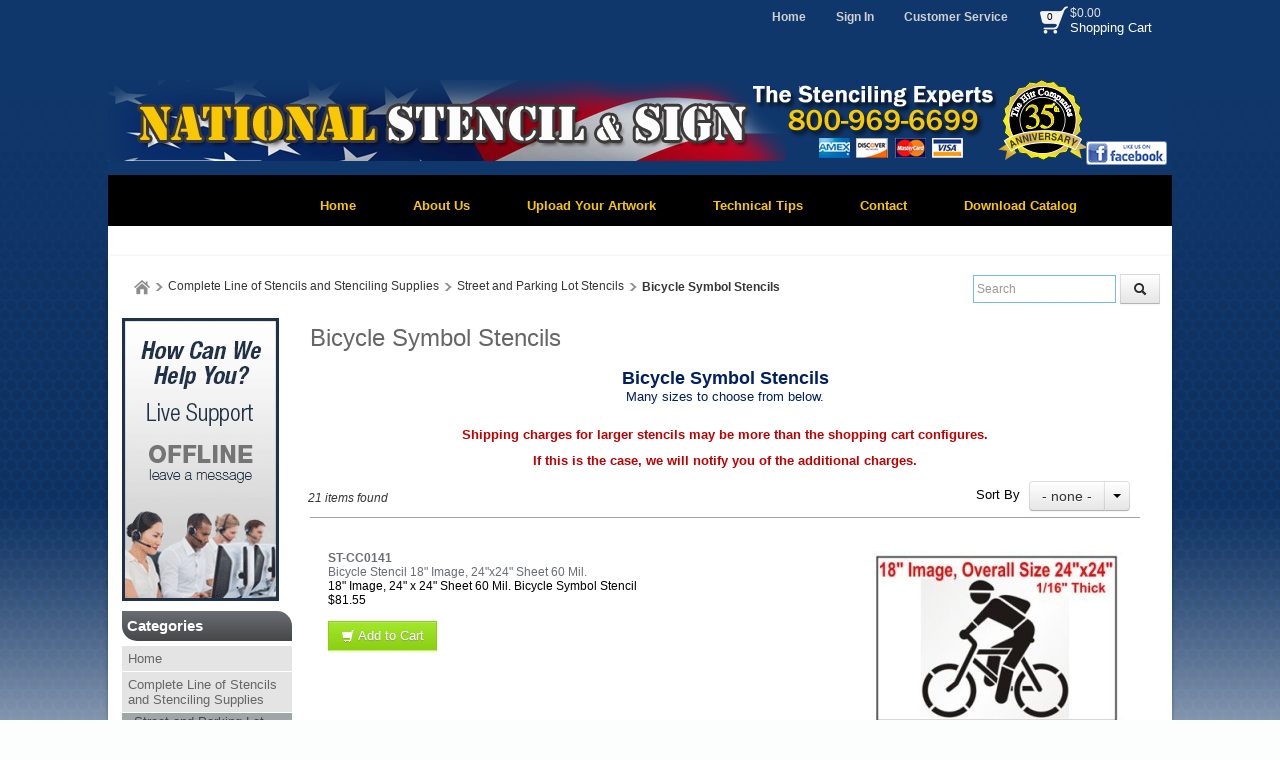

--- FILE ---
content_type: text/html; charset=utf-8
request_url: https://www.nationalstencil.com/category/street-bicycle-symbol-stencils
body_size: 24317
content:

<!DOCTYPE html>
<html xmlns="http://www.w3.org/1999/xhtml">
    <!-- Copyright 2003-2026 Connectweb Technologies, Inc. -->
<head><title>
	Bicycle Symbol Stencil
</title><meta name="viewport" content="width=device-width, initial-scale=1.0" /><meta http-equiv="X-UA-Compatible" content="IE=edge" />
        
        <link href="https://www.nationalstencil.com/SSWThemes/Custom_Cobblestone/bootstrap.css?ver=10" rel="stylesheet" type="text/css" media="all" />
<link href="https://www.nationalstencil.com/SSWThemes/Custom_Cobblestone/css_buttons.css?ver=10" rel="stylesheet" type="text/css" media="all" />
<link href="https://www.nationalstencil.com/SSWThemes/Custom_Cobblestone/bootstrap-responsive.css?ver=10" rel="stylesheet" type="text/css" media="all" />
<link href="https://www.nationalstencil.com/SSWThemes/Custom_Cobblestone/styles.css?ver=10" rel="stylesheet" type="text/css" media="all" />
<link href="https://www.nationalstencil.com/SSWThemes/Custom_Cobblestone/print.css?ver=10" rel="stylesheet" type="text/css" media="print" />
<link href="https://www.nationalstencil.com/SSWThemes/Custom_Cobblestone/override.css?ver=10" rel="stylesheet" type="text/css" media="all" />
<!--[if lt IE 7]>
<link href="https://www.nationalstencil.com/SSWThemes/Custom_Cobblestone/styles.css?ver=10" rel="stylesheet" type="text/css" media="all" />
<![endif]-->
<link href="https://www.nationalstencil.com/controls/master-override.css?ver=10" rel="stylesheet" type="text/css" media="all" />
<link href="https://www.nationalstencil.com/sharedimages/CSS/global.css?ver=10" rel="stylesheet" type="text/css" media="all" />
<link rel="shortcut icon" href="https://www.nationalstencil.com/images/favicon.ico">


         <style type="text/css">
@media all and (max-width:480px) {
#ctl00_header1_logoimage {
padding: 22px 175px 0px 0px;
background: url(/images/mobile_logo.png);
background-size: auto;
width: 0px;
height: 0px;
}
}
</style>

    

    <style type="text/css">
        header, section, footer, aside, nav, main, article, figure {
            display: block;
        }
    </style>
    
    
    
    
    <script type="text/javascript">
        function performSearch(sort, page) {
            var cat_id_obj = document.getElementById('silent_category_id');
            var cat_id = -1;
            if (cat_id_obj != null) {
                cat_id = cat_id_obj.value;
            }
            if (txt_obj != null) {
                var txt = encodeURIComponent(txt_obj.value);
                var product_placeholder_obj = document.getElementById('records');
                if (product_placeholder_obj != null) {
                    product_placeholder_obj.innerHTML = "<div class='progress progress-striped active' style='max-width: 400px; margin: 0 auto'><div class='bar' id='autoprogress'></div></div>"
                }
                PageMethods.set_path('https://www.nationalstencil.com/category.aspx');
              //  PageMethods.CountResults(txt, onCountResultsSuccess, onCountResultsFailure);
                PageMethods.PerformSearch(txt, sort, page, onSearchSuccess, onSearchFailure);
                return false;
            } else {
                return false;
            }
        }

        function performSort(mode) {
            var btn_obj = document.getElementById('btnsort');
            if (btn_obj != null) {
                if (mode == 1) {
                    btn_obj.innerHTML = 'Name';
                    var former_state = btn_obj.getAttribute('data-sort');
                    btn_obj.setAttribute('data-sort', '1');
                    if (former_state != '1') {
                        var page_obj = document.getElementById('active_page');
                        var page = '1';
                        if (page_obj != null) {
                            page = page_obj.innerHTML;
                        }
                        performSearch(1, page);
                    }
                } else if (mode == 2) {
                    btn_obj.innerHTML = 'Price';
                    var former_state = btn_obj.getAttribute('data-sort');
                    btn_obj.setAttribute('data-sort', '2');
                    if (former_state != '2') {
                        var page_obj = document.getElementById('active_page');
                        var page = '1';
                        if (page_obj != null) {
                            page = page_obj.innerHTML;
                        }
                        performSearch(2, page);
                    }
                } else {
                    btn_obj.innerHTML = 'None';
                    var former_state = btn_obj.getAttribute('data-sort');
                    btn_obj.setAttribute('data-sort', '0');
                    if (former_state != '0') {
                        var page_obj = document.getElementById('active_page');
                        var page = '1';
                        if (page_obj != null) {
                            page = page_obj.innerHTML;
                        }
                        performSearch(0, page);
                    }
                }
            }
            return false;
        }
    </script>
        
   
      <style type="text/css">
        #right_sidebar {
            display: none;
        }
        /*@media all and (min-width:1024px) {
            .span10 {
                width: 850px;
            }
            .span2 {
                width: 170px;
            }
        }*/

     </style>

      <style id="ctl00_head_dyn_styles">
           /* Dynamically generated CSS */
        .img_dyn { max-height: 110px; margin: 0; position: absolute; top: 50%; transform: translate(-50%, -50%); }
.dyn_outer_div {
min-height:  150px;
position: relative;
align-items: center;
}

@media (max-width: 480px) {
.dyn_outer_div {
min-height:  100px;
}

.img_dyn {
max - height:  70px;
}
.max-five-per-row > .dyn_outer_div {
min-height:  140px;
}
.max-two-per-row > .dyn_outer_div {
min-height:  130px;
}
}


        
    </style>

        <script type="text/javascript">
            function checkEnter(e) {
                e = e || event;
                var txtArea = /textarea/i.test((e.target || e.srcElement).tagName);
                return txtArea || (e.keyCode || e.which || e.charCode || 0) !== 13;
            }

            function performGlobalSearch(id) {
                var txt_obj = document.getElementById('txtglobalsearch' + id);
                if (txt_obj != null) {
                    var txt = encodeURIComponent(txt_obj.value);
                    window.location = 'https://www.nationalstencil.com/search?keyword=' + txt;
                return false;
            } else {
                return false;
            }
        }

        function allowEnterGlobalSearch(e) {
            if (checkEnter(e) == false) { performGlobalSearch('txtglobalsearch' + 1); return false; } else { return true; }
        }

        function toggleMenu() {
            var obj = document.getElementById('top_down_menu');
            if (obj != null) {
                var newclass = 'top-down-menu';
                var classList = obj.className.split(' ');
                if ((classList != null) && (classList.length > 0)) {
                    if (obj.className.indexOf('menu-expanded') > -1) {
                        newclass = 'top-down-menu';
                    } else {
                        closeSearch(1);
                        closeCart(1);
                        newclass = 'top-down-menu menu-expanded';
                    }
                }
                obj.className = newclass;
            }
        }

        function toggleCart(id) {
            var obj = document.getElementById('minicart_itemcontainer' + id);
            if (obj != null) {
                var newclass = '';
                var classList = obj.className.split(' ');
                if ((classList != null) && (classList.length > 0)) {
                    if (obj.className.indexOf('cart-expanded') > -1) {
                        newclass = classList.join(' ');
                        newclass = newclass.replace(' ' + 'cart-expanded', '');
                        newclass = newclass.replace('cart-expanded' + ' ', '');
                    } else {
                        closeSearch(id);
                        closeMenu();
                        newclass = classList.join(' ');
                        newclass += ' cart-expanded';
                    }
                }
                obj.className = newclass;
            }
        }

        function toggleSearch(id) {

            var obj = document.getElementById('search_container' + id);
            if (obj != null) {
                var newclass = '';
                var classList = obj.className.split(' ');
                if ((classList != null) && (classList.length > 0)) {
                    if (obj.className.indexOf('search-expanded') > -1) {
                        newclass = classList.join(' ');
                        newclass = newclass.replace(' ' + 'search-expanded', '');
                        newclass = newclass.replace('search-expanded' + ' ', '');
                    } else {
                        closeCart(id);
                        closeMenu();
                        newclass = classList.join(' ');
                        newclass += ' search-expanded';
                        focusElement('txtglobalsearch' + id);
                    }
                }
                obj.className = newclass;
            }
        }

        function closeMenu() {
            var obj = document.getElementById('top_down_menu');
            if (obj != null) {
                var newclass = 'top-down-menu';
                var classList = obj.className.split(' ');
                if ((classList != null) && (classList.length > 0)) {
                    if (obj.className.indexOf('menu-expanded') > -1) {
                        newclass = 'top-down-menu';
                        obj.className = newclass;
                    }
                }
            }
            return false;
        }

        function closeCart(id) {
            var obj = document.getElementById('minicart_itemcontainer' + id);
            if (obj != null) {
                var newclass = '';
                var classList = obj.className.split(' ');
                if ((classList != null) && (classList.length > 0)) {
                    if (obj.className.indexOf('cart-expanded') > -1) {
                        newclass = classList.join(' ');
                        newclass = newclass.replace(' ' + 'cart-expanded', '');
                        newclass = newclass.replace('cart-expanded' + ' ', '');
                        obj.className = newclass;
                    }
                }

            }
        }

        function closeSearch() {
            var obj = document.getElementById('search_container');
            if (obj != null) {
                var newclass = '';
                var classList = obj.className.split(' ');
                if ((classList != null) && (classList.length > 0)) {
                    if (obj.className.indexOf('search-expanded') > -1) {
                        newclass = classList.join(' ');
                        newclass = newclass.replace(' ' + 'search-expanded', '');
                        newclass = newclass.replace('search-expanded' + ' ', '');
                        obj.className = newclass;
                    }
                }

            }
        }

        function focusElement(id) {
            var tmFocus = setTimeout(function () {
                var obj = document.getElementById(id);
                if (obj != null) {
                    obj.focus();
                }
            }, 100);
        }

        function navigateDataLink(obj) {
            if (obj != null) {
                var att = obj.getAttribute('data-link');
                if (att != null) {
                    window.location = att;
                }
            }
        }
        </script>
        <!-- Global site tag (gtag.js) - Google Ads: 1070615130 -->
<script async src="https://www.googletagmanager.com/gtag/js?id=AW-1070615130"></script>
<script>
  window.dataLayer = window.dataLayer || [];
  function gtag(){dataLayer.push(arguments);}
  gtag('js', new Date());

  gtag('config', 'AW-1070615130');
</script>
<!-- TrustBox script -->
<script type="text/javascript" src="//widget.trustpilot.com/bootstrap/v5/tp.widget.bootstrap.min.js" async></script>
<!-- End Trustbox script -->
<script>
  (function(i,s,o,g,r,a,m){i['GoogleAnalyticsObject']=r;i[r]=i[r]||function(){
  (i[r].q=i[r].q||[]).push(arguments)},i[r].l=1*new Date();a=s.createElement(o),
  m=s.getElementsByTagName(o)[0];a.async=1;a.src=g;m.parentNode.insertBefore(a,m)
  })(window,document,'script','https://www.google-analytics.com/analytics.js','ga');

  ga('create', 'UA-734726-2', 'auto');
  ga('send', 'pageview');

</script>

<!-- Google tag (gtag.js) --> <script async src="https://www.googletagmanager.com/gtag/js?id=AW-17824552682 "></script> <script> window.dataLayer = window.dataLayer || []; function gtag(){dataLayer.push(arguments);} gtag('js', new Date()); gtag('config', 'AW-17824552682'); </script><link rel="canonical" href="https://www.nationalstencil.com/category/street-bicycle-symbol-stencils" />
    <meta name="description" content="Bicycle Symbol Stencil
Bicycle Stencil" /><meta name="keywords" content="Bicycle Symbol Stencil
Bicycle Stencil" /></head>
<body id="ctl00_htm_body">
    <form name="aspnetForm" method="post" action="./street-bicycle-symbol-stencils" id="aspnetForm">
<div>
<input type="hidden" name="__EVENTTARGET" id="__EVENTTARGET" value="" />
<input type="hidden" name="__EVENTARGUMENT" id="__EVENTARGUMENT" value="" />
<input type="hidden" name="__VIEWSTATE" id="__VIEWSTATE" value="ZWtewyg7aGre6Dftr6WVXHqSJ9n1GaQot2T1/lN0Nx/hgA8jAN4HnGu+oaASBQf3icZtV5JThstPsBwV30gck8Oxz5VjC/AvHHndzBK+guqARXmh3rS1GReYpdXxR2GhMeMQC9YZYJrztBPiF9P0XZIMPk63bVhFYlK3EbXdyobTSjY5Xy2DWtiJiVz3G8MtAJt9COXOz9jOt/P6VW59p7ygZUtKjbnEdtsjI8N86WHGHjQe8DCKhumezszcD9HX0p5pW9Adwr15qUNY6j7YctwSyxNRo02Ykuu+Xk2RFrtApY22gdytafKoS92+6Cia+nA0dyMl/qAKjWVXMcjMLl7pm7aojz3B1QRZt6v1AI2mcS8QZzGLxY/[base64]/GasMAUUxhdh0rhJkroSbdul7ZtiuvZqfWwo9z84O9mjC8P8rhsJLs2eZnyYoB4IGedNN1/0AW8QLphXt6D6IanQsolp/eALT/UvK0Ebt0JiFVa/KXUAUAA6Dgdi6mDOZeRyQuglCo8zFoeiuYO+4QiQYmCYc6tIVVMbLzx097NGsjyxVnX0YZLHIPY2PXSxfGBrwQU+mWIFUkNXayWKhoXwJ0dLSXUGMundbXlroythwBZktTvtkWHLsztd14aOXj0vQYLiomfC3kMxazLlEc1437RZWCxvjtgl2/3uM1o0TXJdH/gks7AANOy2bB5kCBhjDNxQTnzbEOteEBV5I0DzlFqz6wikATlWiitxpOxWIR00cwEu5rCer86CLBWlb/mZs0bXycNwKzg63SsEoGn7RT9B1QBkMttPVFB98pkc6HZd2lI+5TESD1yd2FB1PyaSWQ549xejOTwFDSm/[base64]/i1eoLUDGv9wzrN9pxZHZVFECh95B97Crf/Zfyw5WzAD4cmXfypHCplUioJRF7/XKh/XNYELyz6LYx4RCQAJzUsS1JwvqVRWYql9rJgJtbx6HnDHZtlhPkYXjTH30m+J2klNoaU8Rb6In3yWeMvfrxojgK6IvBXWFZQz+jCmqCYWGE1n17xLjlaUIaDJC4llJ1nq4AikU55F/lLM2KSxoE7sjppEYfzONeGrcEXzhgO6fdW5QLdHLomfJQJpi4SWpKuThpCsIxKWG8smBt2aG99fWIUYDI5gwxcrCFkNbP82PSWY3Ufoij24V0Vx3IU+b4fc3/KutxPzfDiGrOx9SXzUuuc1kjHmmVBPC01JwKCdAt5wRTGG9URabgSjPIHXNZOf/sEDvOHFwvxQMo5uJJrUuYIKgD9pYLu5pTF3phGF1rHQxDnaQaXtG3YtRdEJpyPNeTjIFm/TchTnsgpHpuyLYRJFVpM8zDG8JFGGKCaljpw7ehYMpYlcANbt/9h4u7iHnRWhQNd1pPPWVHPx0TGanwCYnpNeVIpu9QJootqu5dQX9QnaJb7oEWlT7NltS26mF/rE2A/ttPYsAud82P4RaztB1boSkaJSj2w1jnmToZjn3xsJqJP+tI4AZ9zhFZF4l0LmtzDWehefeh0TUSAnPBNvy01JPiqBUcwT/wyPNBiT2yWCxTOdkuNLj8N+dev0xji/ba+55JrwBYeQUzJ1mhFWvsLIXOC2rZN/xewmuNQbf0LoEtTPmgjgKK0grNMGaBdGOomblM+l/pbXzAOSzfozBK8yu+/8XAE1jAs2CVK06PMq17nbOqp5gSTAB6kt5ZUxvaQIp2DUysC9YObHNIoq27nizVrgITuXJauXo+wqsHQfl1R76ZcLPr8pMtkbVzfYsiL5iv1OJLFeXbWcBwLurZ3COKfTtZ/amyrheMEQ0eUO9P323zyJDn1/OBSZRBodHQIfvQaNEcS3P9acmhMNEwbczDqp36U0LLscKp1VGpO8po2c60kPq/4MppQuy0ySdZhFKvBnUmJQD46Zl4Z1TcVHJ9s5XkFdB+DSVV87kK2G3jpthPmbuV5aXsb4nKMdL7/vvmo8xKY/35TBFOIZ/xA4meuqFDUhBDaEe0jX/PxKInbfrTWUiq7vlYq2ddOUNqV7fnnPpWkoaCwZ6C3gnqzhn2I5R7wJ2RNUO0AtRnT5XxhBA9/IcfIOJ5tc7NO1qX/m/ugU3pTuFSsMjLgQL6ufFqtA13oSPLM8hk5CovBNjhOQpFfAnaISM1qqK0ifIX/DBToWTmpHbFMn8+wXGulWRTH3/YGRxTppfFsFCynADw0qL/S/OdKEgp5knrypSkCClSck6cTlujlHaxBbo6NjA84A2bLoQpZECvOe/F6/VNItZr7ZJJb4EkYeUzbdi04ogePO4/0CmqHYnlNEqhm6bvRhCkOAh1SY3UfQ3t9UIvSU8/xMmXMUbZfPYR07fse/qxwwmT+/jo7DTu3brigER3238BzbwJqG6xFEYX9CvT3VDSizw/6BG4CQ2N4pAR6J6EZGmy0lpUc8u1XJlKRIrwy4MmYYvVomE0bxW5DFKaSoyqPadd2lctYfHvtjcCO0sY3L35Bpe5/r0uYAar3X13vA2XhVeUlfT90B3v1HSpQkqRsb17QBK2vfvI/V4cRKH5oQfjrpJJWZt3a5J+u2/Uwfe2gq0wnYWeRWzcUvn3/cXeSoYTdWcKP+tCLEURYPgDU3vAGCHrV8tNEBQCwwxLudMmfPLHwfutTLMDOdMNvr5C4mUBphYoA7V1HOgJwwYgK3j6TpJU/y+/BCfTju1jSQwfcj2kzkvxuW2+x9iiRS83NU5+LicEmhw8jEWuNHHdGxvR7ds1paa9MDG1ASYs5nyYwl/vSjqAuvm4Rd4sBZlxqzXKI8X/HDpmm3ClrDEUk9SRjQtFnQhQCgTvJ+UXwRt8tuboAM0+8mU+GoX+PPxR2oEqty9mPFaM82f9d7zkvfqU6k8++2f9tJiObu1vnkRXSD/fO+MnpZ7SmlKwWwBrFh66cCgUrFs/tLaHRGzEF6CWG4GpiBsL3ovLh0NvQIuiYMfzD+1zHXdHRB9sEguTZ5oyPuNK3/gmvWmjiXNYcfzyH9ktl+QUj27gVknug9b3as4PUdSjFYimXFk0mcBLMK8ZJJLBGAlKpZkEWxoCIhLeAI0oue9KZ8Q+R7IjLbpvyHZht52i/rZIFytQ9nlXqzkHxMrn/mA9vvODjGavZDMToReN8bJ43zjc0HA/ONXxz6GmxxUWZYm64qwqm8fCTPnZcFKFPSjn4U1ER2FoMQyFd26S93ZXKOMaJHKxmVD0qp6pWwUxZdjOGBQZ3Z7rNM/cMWn6XhXGbvoo3CWiqZTwPUB5dvEnMivoQViCTmkDbEp2N3miOmdzINeH9/I/b/x4wFCUsVR9+OWCc2JmGwA3gOFsAlcL7OHXX3w5TOuShds8/WK+1iB2V0iZqzu7TXccWP/0Iy4STqNYFglYX6bQveNoP0e62GEZwRXLVLWh8hzbFDpEllIJiDfC6MN93G7GS5KLQ6DUBf2g/jKleaLd2WVpEZAOrEa+PQkydYfQr4QJXeXfs5OCx2+y+ButmtYrTmF6jXMtwfK9TYPMMd9KoGW/7nsdpqGDSWvTCeHYdgBC61+vbtxpE4WpaBtIl8i+pviN6MlMgAfll6MRrCUbFh6o+JVOw5qEeP25JcKtMNdjRt6YMOB2jHYYpXCYeGAXJhhv7TYF1J+Hsw9WOdDwcZNaPAalH+jCLBaU47/c4jljcfhg1AOZ3GIRLXYAiSjAUpm+kw5Jcm20BMeGPlXMwUuf3oaKDOlo+/GakIUKgK+uyLlaVWVXYtLbKyVy+V0PHb9kjSaukFuclIs31X/oxsmqnPDEUzePYH3SpSpe1jRrhY4VcfTA3GgcqAw/Me05IvMF7AFPrdLIzWVzjqKlY+DQ2bp9hETZ7K03Hr9KOrbOdw6yRzWERNOCBA8QArC2uqfKcnNldu8RgvF2OZp8dXjPaL8AoEURCAKOWw3+g63FI1oU036LGq7z8BWR8O+RlfHLsbButnP6B6uDmmJatP/lbOnmyowh+kWxIitWCjXNMf4iRIuhHYajRivII716ttXP5/1aYm9yIRiIeA68ehY3EExskPmE3NMx5r5pLbQ+6kEtqkB7mE7HF8+0tGLkJ47weTLV2J5Rr1FSnfGp1Vw80MAlxEoAKZQ136qRbYO1wnN8sVk6s/FskfMGNp+aCWPVDL3mvbPwsLjbls9vnMZ/[base64]/JUbReJjIgQtRfxwwcvalMTB8Ehzg39wGh3SeCzrbK+YMV/o3gTcGV5AEeX7V/gKC1mrKCaHOv+bBkGGPjsfxm9P8L8XHvqWUCHpFIs5GRzhErjZfxXi+cy7uh+3PB05IL1+EblQteVbVex4jkLZfA2TigdkVL/esRS5EuEujiGIQ1BSIcOY18e4V+i01HPFpqmu814Hc6iYrhfQoW6ZXkFKMdBFf5zWpgRWtR2wvqWcD+5A0CLEPaioFNRKTHdtLcYvJk+DOQJk5GcQgxiz0AzoX5uQbt6oP8bCEJxKdt8UXOZDOHxPuZ1kOJUWX3FQGsSZ8ADDRoBCn44SSliOH/+vae5/N7igjzhUfE8jeyWh8mTHZelfcAx4mjKYSg3QEQCF24i8GjzIKWxrEfBVAYCwRNvQxEl6Tr6sof42Bn5HuEdxomnrKy/CvwKcY8V0JKkepp6QpVeWRQ2wb2Es+Zip0l1+9NK3ZZnlIeZ+5653GofY0+YYmwZoBS1sgvoKupvapSwRz/UR8+wQCGDjo/nB2xVaPZkBpMPuijhBdkSAHIE7VChhEQ3K8DBzLAJm/[base64]/gtWXwkD1zxR1Ty46lFna3/e/n846jcxo3BCsVNJiosodsTdXgaFUNLwODtV9t5ekfgWvFKzdAz36vcSnhLnfqzti+puAlrPUkSU+WuKY7u5S+DjMTMDJLTEcr4C+Hw6g5lRuQB1bW5adeuWpeMtrsoMbNBv2l9Ikei6xYJbdDhY/HCr2QJ4PgseVUiaSZHqUhF+hNcJ8DhISrQsjh+LlabeR+mpYNl+eL7lqG/wJw1v2MKQuKn20ScGvUHbdxn1KZtpQa1D6BtcZSJdeOHraGR5No9z/PgaAZlm4W/LVf+XiTay1wS7k/KUaINHaL7g/BvFErFjAPDPYv7st1pxkdyVPv3Vxzdhtm3EfQBW5fEZ/WfmmeE7XxVMXI3PP25EMWo7ifs1AADqE49bkrrEGEVID0HC2SwJOPCL4+w12PkuCQpBNgjSpUet/[base64]/KedYK/iKwB8tOfug9ot8hyDW3ngvBHioBezi6PFdWFpjyUYqxaOn1E0LTuJMTNM1vk6TBo9wDULpsZV0diAMGke7r3Ae0wtE3A4M4o5QggxTtwPMkLXtoHeBQT8JlC9vrYMJkZbh5k4LWtAUr+40Nj24un4nP5OCy/8k/UKtZDahaHb68yr3P8eT4qCP4VvSIE2dH87j6wv1w4UyBdu22lumadv+7ZiFbyO6VzXgURr8wHRoUZ+PyI+CyHvOQMDJbk5IS5XEH+ekCOY2eHatZH/agHpfuEirvw2MbEkHW45R+8obkfTiSZxIAxgBk62Yub0Y/uvD4DtBQs2pVIBlsFhHs1IOSD5hnpgug1iX7n18DoUAUV2RoTmuEoQ8c2h5E8dRe2nsevsfHl7LipMk38tZWWzQDEz9hNFSPhCkKqdZckxvaADLNYC/k2/TCvlT4djMc5KCll1bTlddyF1+/EDE2ENApGPDAOB5ta8NCE0UDrFj4AkV2ErzUKdlcyCHtJIJYg0XbNEPm3f5nPKo+TWi3xbpkE/ZeC1Dbreu+65U4mobEPWURr7AF6CXVDH+01xbwMNPc0tL9II9IXRCFW3inBTG1H/lJumwiCRlMHpjzF3Oc6gMEk3ItrWhs0JTn2FWJ7W194B7KtWdjxaFLIJIr7cUl4ZfkR6dySLhx4rIcyUG1XQuQtHVdT6nszYrUuiiWpWSThyYAsnNLGcnDNbmpN1/[base64]/NG6HpfAjYVn7GK7Y44191VWJZnM6SHymBvt4m4/cvb8HV1vTn9OPIEx7OeFy9EfKqNxRj3lmYMFrSP+hVBOiQBJBS5BujY5VJirF9nUGJ9hxJIMjCaIrQuCo91ax4WSu/L7ypUBc3gktI0a+iuBaBd+IAmZUbFCGy5NxY2vw698QGPEF+jxng+kWf4M96MeN3xnz0zTeIb+6M0eo0DA+U4JNXTm8FcBmyaiPgsL5OMmixNK0598HaAM47MhX5BtSSVG9CG1xuDpXbQ3/pK4Ne3HwvPFrHjYd+nrRWT64x1awpDar9ISMK9VbU56RWkOUGyZOc+BFGXPRV5QoRiGTloE4oWYgR+wPqJqizbW6128PJuAExppmYR7OXhFpbZanw9TyJ+PBstA0L9aFJZcMG518Z+RbGbzRnzKj9QJa0FmIIwhnW4YzmNH+OF+I6v7/qNtbEvYCkxLo2OPJ3ywULcAN2sK8eKWGz4lHOo42IMWov9494vlTjNTvKHLfwspl4DidRW4LbNPnD+NXaCdEpdKVfNDs6oDNLiCrDpxxLw2EK/MV17Zzz9RwwtA+OtrHJflQMBeH/g6+fv/54GL68bIA75d3CFrPXZAL21KrEfPvO5dOQsvOztVQW4p6sX8we+/fFd29pLZhO5irAQpJu/QpH67oCekIuG1AXK9DqPx4SUVeeBg+XJrOI7pWOfaTgOSQQmMdtg/0FkYDoSezKnp9sHxeIOg9Ezdyi5vmmZGclrQ0j2dh+JU7y0abJXpHXXwI5llxllK1vB8Mlqqjad3Dgo0DcIqtz6+GRRBhGCBgORN5QcQwxbjUjhyey7fEfVPdh+z0etZ8IW4sTV9vj4lTUZLRKBrSACGE/Og4faXTw45O9Zu/2HkHxG6j6BKWp6ciBb7FQNdQtVYPSycWKcu38KAirl1cOSAbDvMD5zbq0u0swdGfiTx2wKi8qUiv620nWyfT9vrwxKnVC5HKDJuvZsWuXv8DIn6eZVNdBXwHRYNztnqW0WRYmSU0F1tC3lphfu1cN2e0gij9FI5eGiiX1TfSHSnPJB4a7fRQ/pRNxV5IMKdBM4jXY3TCS/VBiEkN8xnk7JAAb2zrYSWjxg9YE0PYKK0TxIpjoGxaM+/7FoONNGeYIs7I1oirqDGBHm4a1MFow8OaR1ry266+XfhfP8snPjQ7beNdKrt6mFkfxZNy/PxgDOHQo6ObPw1wNZTRO/OBP+0Oxf7NtmegRNU5NJogsnomlnbAg4QHgceIVYyIZ/CrRcGx1Mk14lOmPkLBewOY+Hsa6/[base64]/EP6vtQX9kNfmaqowkTr0hraC1TJdBe0ODWkuHwm1HfqFtt" />
</div>

<script type="text/javascript">
//<![CDATA[
var theForm = document.forms['aspnetForm'];
if (!theForm) {
    theForm = document.aspnetForm;
}
function __doPostBack(eventTarget, eventArgument) {
    if (!theForm.onsubmit || (theForm.onsubmit() != false)) {
        theForm.__EVENTTARGET.value = eventTarget;
        theForm.__EVENTARGUMENT.value = eventArgument;
        theForm.submit();
    }
}
//]]>
</script>


<script src="https://ajax.aspnetcdn.com/ajax/4.6/1/WebForms.js" type="text/javascript"></script>
<script type="text/javascript">
//<![CDATA[
window.WebForm_PostBackOptions||document.write('<script type="text/javascript" src="/WebResource.axd?d=PZkkUO7dCheiGY_rwV0v6wmV2WATE1UbzKBpht1cz-2hIfXWqBagu3VrTEirnZYjX5onNFoWdtRt63zsSfjtK79-c__r7KHwzI8kffhWaXI1&amp;t=638901392248157332"><\/script>');//]]>
</script>



<script src="https://ajax.aspnetcdn.com/ajax/4.6/1/MicrosoftAjax.js" type="text/javascript"></script>
<script type="text/javascript">
//<![CDATA[
(window.Sys && Sys._Application && Sys.Observer)||document.write('<script type="text/javascript" src="/ScriptResource.axd?d=meboOdc_bgtf36StPv_56bWACyLEXomqHzY5IwEiI4ObqTOz-NfkubWca4ZXzpy9tWGk7I1-ncnb61jXrvN2ei3CoFDfg2HzwewONQKCzOvwzgyx02Nsk4wiB6Xkqi6TiPzDY2s8e2NIsrTmIc1SJNy1r-XnAEinS8CaBOGOzSw1&t=5c0e0825"><\/script>');//]]>
</script>

<script src="https://ajax.aspnetcdn.com/ajax/4.6/1/MicrosoftAjaxWebForms.js" type="text/javascript"></script>
<script type="text/javascript">
//<![CDATA[
(window.Sys && Sys.WebForms)||document.write('<script type="text/javascript" src="/ScriptResource.axd?d=Emyr9CRyaW_10f-2ZQ9AX_O4_n73F2TeDL-HTUt6HaQQBMQtJlHLOEFSGs_fdYR6tJ3mHEyWrIXyJ7CUNuh7mk28239BlUW4BK-Od2UkQsYoHHa7jEPv-h6mq-NMs4zU0o1gSQphEwJgo6C3BK9Wqsu9dQf24T5d8wpJNa3904BMHcrNGVsF13detPM8OwC90&t=5c0e0825"><\/script>');//]]>
</script>

<div>

	<input type="hidden" name="__VIEWSTATEGENERATOR" id="__VIEWSTATEGENERATOR" value="A0DDA87A" />
	<input type="hidden" name="__VIEWSTATEENCRYPTED" id="__VIEWSTATEENCRYPTED" value="" />
	<input type="hidden" name="__EVENTVALIDATION" id="__EVENTVALIDATION" value="dOOIo3q8DKiAyFhUTv/Z+JZp6h54A16L+gDtci7wZhSDWb/cgDF3hERKGZ7EXt0UH4g/mjf3QY2g/Ktc6ySqXYX3DA1aXP62jJR7eWuulj1pUm6ksoMj/0orOLinZh22CTW9e5o2uyzR1nc8dRjVtg==" />
</div>
        <script type="text/javascript">
//<![CDATA[
Sys.WebForms.PageRequestManager._initialize('ctl00$radScriptMgr', 'aspnetForm', [], [], [], 90, 'ctl00');
//]]>
</script>

        
        
        <div style="position: relative" class="main_container">
            
    <div class="top_line">
		<div class="wrap">
            <div class="category_menu_icon tablet-show mobile-show" onclick="toggleMenu()" title="Menu"></div>
            <div class="container">
                 <div class="shoppingcart_container">
			<div class="shopping-cart-area mobile-hide" onclick="navigateDataLink(this)" data-link="https://www.nationalstencil.com/cart"><div class="badge-wrapper"><span class="badge2 badge-mod">0</span></div><span class="cart-total tablet-hide">$0.00</span><span class="view-cart tablet-hide"><a href="https://www.nationalstencil.com/cart" rel="nofollow">Shopping Cart</a></span></div>
<div title="Shopping Cart" class="shopping-cart-icon" style="min-height: 32px; min-width: 32px;" onclick="toggleCart(2)">
<div class="badge-wrapper">
<span class="badge2">0</span></div>
<div class="minicart-itemcontainer" id="minicart_itemcontainer2">
<a title="Close" class="close close-offset" >×</a>
<div style="width: 200px; height: 45px; display: block; margin-bottom: 25px;"><p style="padding-left: 25px; padding-top: 5px;">Your shopping cart is empty.</p></div>
<a title="View Cart" href="https://www.nationalstencil.com/cart"><span class="view-cart">View Cart</span></a>
<button class="btn btn-success disabled" id="btnviewcart2" type="button" data-link="https://www.nationalstencil.com/cart"><i class="icon-ok icon-white"></i> Checkout</button>
</div>
</div>

		</div>
                <nav id="main_menu">
					<div id="sitemenu" class="menu_wrap">
						<ul class="nav sf-menu">
							<li><a id="ctl00_header1_lnktexthome" href="https://www.nationalstencil.com/">Home</a></li>
							<li><a id="ctl00_header1_loginstatuscontrol1_lnkstatus" rel="nofollow" href="https://www.nationalstencil.com/login">Sign In</a>
</li>
                            <li></li>
                            <li><a id="ctl00_header1_lnkcustomerservice" href="https://www.nationalstencil.com/contact">Customer Service</a></li>
                            <li></li>
						</ul>
					</div>
				</nav>
                <!-- Second position test of desktop cart -->
               

				<div class="fleft fleft-override mobile-hide" style="display: none"></div>
                <div class="fright fright-override" style="width: 64px; height: 32px;">
                <div id="globalsearch_area1" class="fright fright-override search-bar" style="position: relative" onclick="javascript:void(0);">
                  <div id="cart_outer" class="fleft fleft-override cart_outer tablet-hide mobile-show" style="position: relative;">
                    <div title="Shopping Cart" class="shopping-cart-icon" style="min-height: 32px; min-width: 32px;" onclick="toggleCart(1)">
<div class="badge-wrapper">
<span class="badge2">0</span></div>
<div class="minicart-itemcontainer" id="minicart_itemcontainer1">
<a title="Close" class="close close-offset" >×</a>
<div style="width: 200px; height: 45px; display: block; margin-bottom: 25px;"><p style="padding-left: 25px; padding-top: 5px;">Your shopping cart is empty.</p></div>
<a title="View Cart" href="https://www.nationalstencil.com/cart"><span class="view-cart">View Cart</span></a>
<button class="btn btn-success disabled" id="btnviewcart1" type="button" data-link="https://www.nationalstencil.com/cart"><i class="icon-ok icon-white"></i> Checkout</button>
</div>
</div>
            
                </div>
                    <div id="btnglobalsearch" class="btn nullbtn top-btn tablet-hide mobile-show" onclick="toggleSearch(1)"><i class="icon-search1 icon-white1" title="Search"></i> </div> 
                    <div id="search_container1" class="search-container">
                        <div id="ctl00_header1_globalsearch_area3" class="search-bar">
                            <input id="txtglobalsearch1" class="input-medium search-query" onkeypress="if(checkEnter()==false){performGlobalSearch(1);return false;}else{return true;}" type="search" placeholder="Search" autofocus="autofocus" title="Search" />
                            <button id="btnglobalsearch1" onclick="performGlobalSearch(1)" type="button" class="btn fright-override"><i class="icon-search"></i> </button>
                        </div>
                    </div>

                </div>
                
                </div>
				<div class="clear"></div>
                
			</div>
               
        </div>
       
	</div>
  <div id="top_down_menu" class="top-down-menu">
        <div class="menu_wrap wrap-close">
                <ul class="nav sf-menu">
							<li class="close-btn-color-adjust"><i class="icon-remove pad-adjust-x"></i> <a onclick="return closeMenu()" class="close-menu-btn" href="#">CLOSE MENU</a></li>
                </ul>
          </div>
                <div id="inner_sitemenu" class="menu_wrap">
                    <ul class="nav sf-menu">
							<li><i class="icon-home pad-adjust"></i> <a id="ctl00_header1_inner_lnktexthome" href="../default.aspx">Home</a></li>
							
                            <li><i class="icon-user pad-adjust"></i> <a id="ctl00_header1_inner_lnkmyaccount" href="../myaccount_orders.aspx">My Account</a></li>
                            <li><i class="icon-envelope pad-adjust"></i> <a id="ctl00_header1_inner_lnkcustomerservice" href="../contact.aspx">Customer Service</a></li>
                            
                    </ul>
                </div>
      <ul class="inner_categories"><li data-link="https://www.nationalstencil.com/" onclick="navigateDataLink(this)" title="Home">Home</li><li data-link="https://www.nationalstencil.com/category/complete-line-of-stencils-and-stenciling-supplies" onclick="navigateDataLink(this)" title="Complete Line of Stencils and Stenciling Supplies">Complete Line of Stencils and Stenciling Supplies<span class="arrow"></span></li><li data-link="https://www.nationalstencil.com/category/custom-signage-vinyl-lettering-nameplates-and-frames" onclick="navigateDataLink(this)" title="Custom Signage, Vinyl Lettering, Nameplates and Frames">Custom Signage, Vinyl Lettering, Nameplates and Frames<span class="arrow"></span></li><li data-link="https://www.nationalstencil.com/category/visit-our-national-stencil-production-video" onclick="navigateDataLink(this)" title="Visit our National Stencil Production Video">Visit our National Stencil Production Video<span class="arrow"></span></li><li data-link="https://www.nationalstencil.com/category/sc-5-electronic-stencil-machine-video" onclick="navigateDataLink(this)" title="SC-5 Electronic Stencil Machine Video">SC-5 Electronic Stencil Machine Video<span class="arrow"></span></li><li data-link="https://www.nationalstencil.com/category/jop-oportunities" onclick="navigateDataLink(this)" title="Jop Oportunities">Jop Oportunities<span class="arrow"></span></li><li data-link="https://www.nationalstencil.com/default.aspx" onclick="navigateDataLink(this)" title="Home">Home<span class="arrow"></span></li><li data-link="https://www.nationalstencil.com/aboutnational-and-sign.html" onclick="navigateDataLink(this)" title="About Us">About Us<span class="arrow"></span></li><li data-link="https://www.nationalstencil.com/download-catalog.html" onclick="navigateDataLink(this)" title="Upload Your Artwork">Upload Your Artwork<span class="arrow"></span></li><li data-link="https://www.nationalstencil.com/stencil-technical-tips.html" onclick="navigateDataLink(this)" title="Technical Tips">Technical Tips<span class="arrow"></span></li><li data-link="https://www.nationalstencil.com/contact" onclick="navigateDataLink(this)" title="Contact">Contact<span class="arrow"></span></li><li data-link="https://www.nationalstencil.com/images/National_Stencil_Catalog_2011.pdf" onclick="navigateDataLink(this)" title="Download Catalog">Download Catalog<span class="arrow"></span></li></ul>
 </div>
<!-- End of special message area --> 
  <!--header-->
	<div class="container header">
    	<div class="wrap">
        	<div class="navbar navbar_ clearfix">
				<div class="logo"><a href="https://www.nationalstencil.com/" id="ctl00_header1_lnklogohome"><img src="../images/logo.png" id="ctl00_header1_logoimage" alt="Logo" style="border: 0" /></a></div>
				
				<div class="menu_btn"><a href="javascript:void(0);">Menu</a></div>
                <div class="follow_us" id="header_socials">
</div>


                
                <!-- Previous location of #main_menu: Moved on 9-01-2015 -->
				<div class="clear"></div>

<div class="FB-like-btn"><a href="https://www.facebook.com/pages/National-Stencil-Products/218897178193010?fref=ts" target="new"><img src="/images/like-FaceBook-btn.png" /></a></div>
                
             </div>
        </div>    
    </div>
	<!--//header-->
<div class="category-navbar navbar_ clearfix hidden-tablet mobile-hide">
<div class="container menu_bg">
<nav id="category_menu" style="position: relative;">
<div class="menu_wrap">
<ul class="nav sf-menu sf-js-enabled" id="top-menu">
<li class="sub-item menuitem"><a href="/default.aspx" class="actuator">Home</a>
</li>
<li class="sub-item menuitem"><a href="/aboutnational-and-sign.html" class="actuator">About Us</a>
</li>
<li class="sub-item menuitem"><a href="/download-catalog.html" class="actuator">Upload Your Artwork</a>
</li>
<li class="sub-item menuitem"><a href="/stencil-technical-tips.html" class="actuator">Technical Tips</a>
</li>
<li class="sub-item menuitem"><a href="/contact.aspx" class="actuator">Contact</a>
</li>
<li class="sub-item menuitem"><a href="/images/National_Stencil_Catalog_2011.pdf" class="actuator">Download Catalog</a>
</li>
</ul>
</div>
</nav>
</div>
</div>



			<div class="trustpilot">
			<!-- TrustBox widget - Drop-Down -->
<div style="z-index: 9999;" class="trustpilot-widget" data-locale="en-US" data-template-id="5418052cfbfb950d88702476" data-businessunit-id="5b60d8aa406d5d0001c5ba84" data-style-height="30px" data-style-width="100%" data-theme="light" data-stars="4,5">
  <a href="https://www.trustpilot.com/review/www.nationalstencil.com" target="_blank">Trustpilot</a>
</div>
<!-- End TrustBox widget -->
			</div>


            <div class="container box_shadow">
                <!--page_container-->
                <div class="page_container">

                    <div class="wrap">
                        <div class="breadcrumb">
                            <div id="breadcrumbs">
                                
<div class="breadcrumbhomeicon">
<a id="homeiconlink" title="Home" href="https://www.nationalstencil.com/"><img id="imghomebreadcrumb" title="Home" src="https://www.nationalstencil.com/SSWThemes/Custom_Cobblestone/buttons/Home.png" alt="Home" style="height:16px;width:16px;border-width:0px;" /></a>
</div>
                                
    
    <div class="breadcrumbtrailspacer"></div><a class="tablet-hide mobile-hide" href="https://www.nationalstencil.com/category/complete-line-of-stencils-and-stenciling-supplies">Complete Line of Stencils and Stenciling Supplies</a><div class="breadcrumbtrailspacer tablet-hide mobile-hide"></div><h1><a class="tablet-hide mobile-hide" href="https://www.nationalstencil.com/category/street-and-parking-lot-stencils">Street and Parking Lot Stencils</a></h1><div class="breadcrumbtrailspacer tablet-hide mobile-hide"></div><div class="breadcrumbtrailnolink">Bicycle Symbol Stencils</div>

                                
<div class="search-bar mobile-hide" id="globalsearch_area">
        <input id="txtglobalsearch2" class="input-medium search-query" onkeypress="if(checkEnter(event)==false){performGlobalSearch(2);return false;}else{return true;}" type="search" placeholder="Search" autofocus />
        <button id="btnglobalsearch2" onclick="performGlobalSearch(2)" type="button" class="btn"><i class="icon-search"></i> </button>           
</div>
                            </div>
                        </div>
                        <div class="container">
                            <div class="row">
                                     <!--   **** PPB 4/25/2023 Vault Issue 6621   **** --> 
                                     <div class="span2 left_sidebar_street-bicycle-symbol-stencils" id="left_sidebar">
                                    <!--<div class="span2" id="left_sidebar">-->
                                    <!--Sidebar content-->
                                    
   
    <div class="homepageblock"></div><div class="homepageblock"><script language="JavaScript" src="/sswchat/MainChat.aspx"></script></div><div class="homepageblock"><div class="categorylist"><h4><span>Categories</span></h4><div class="categorylistcontent"><ul><li><span class="othercategory"><a href="https://www.nationalstencil.com/">Home</a></span></li><li><span class="othercategory"><a href="https://www.nationalstencil.com/category/complete-line-of-stencils-and-stenciling-supplies" title="Complete Line of Stencils and Stenciling Supplies">Complete Line of Stencils and Stenciling Supplies</a></span><ul><li><span class="othercategory"><a href="https://www.nationalstencil.com/category/street-and-parking-lot-stencils" title="Parking Lot Stencils">Street and Parking Lot Stencils</a></span><ul><li><span class="othercategory"><a href="https://www.nationalstencil.com/category/parking-line-stripe-stencils" title="Parking Line Stripe Stencils">Parking Line Stripe Stencils</a></span></li><li><span class="othercategory"><a href="https://www.nationalstencil.com/category/handicap-parking-lot-street-stencils" title="Handicap Parking Lot &amp; Street Stencils">Handicap Parking Lot & Street Stencils</a></span></li><li><span class="othercategory"><a href="https://www.nationalstencil.com/category/pedestrian-crossing-street-stencils" title="Pedestrian Crossing Street Stencils">Pedestrian Crossing Street Stencils</a></span></li><li><span class="othercategory"><a href="https://www.nationalstencil.com/category/street-arrow-u-turn-turning-stencils" title="Street Arrow, U-Turn, Turning Stencils">Street Arrow, U-Turn, Turning Stencils</a></span></li><li><span class="othercategory"><a href="https://www.nationalstencil.com/category/no-parking-street-stencils" title="No Parking Street Stencils">No Parking Street Stencils</a></span></li><li><span class="othercategory"><a href="https://www.nationalstencil.com/category/parking-line-stripping-stencils" title="Parking Line Stripping Stencils">Parking Line Stripping Stencils</a></span></li><li><span class="othercategory"><a href="https://www.nationalstencil.com/category/parking-letter-inchp-inch-stencils" title="Parking Letter &quot;P&quot; Stencils">Parking Letter "P" Stencils</a></span></li><li><span class="othercategory"><a href="https://www.nationalstencil.com/category/street-fire-lane-stencils" title="Street Fire Lane Stencils">Street Fire Lane Stencils</a></span></li><li><span class="othercategory"><a href="https://www.nationalstencil.com/category/parking-reserved-stencils" title="Parking Reserved Stencils">Parking Reserved Stencils</a></span></li><li><span class="othercategory"><a href="https://www.nationalstencil.com/category/parking-visitor-stencils" title="Parking Visitor Stencils">Parking Visitor Stencils</a></span></li><li><span class="othercategory"><a href="https://www.nationalstencil.com/category/street-stop-stencils" title="Street Stop Stencils">Street Stop Stencils</a></span></li><li><span class="othercategory"><a href="https://www.nationalstencil.com/category/street-stop-sign-stencils" title="Street Stop Sign Stencils">Street Stop Sign Stencils</a></span></li><li><span class="othercategory"><a href="https://www.nationalstencil.com/category/street-slow-sign-stencils" title="Street Slow Sign Stencils">Street Slow Sign Stencils</a></span></li><li><span class="othercategory"><a href="https://www.nationalstencil.com/category/street-yield-stencils" title="Street Yield Stencils">Street Yield Stencils</a></span></li><li><span class="othercategory"><a href="https://www.nationalstencil.com/category/street-and-parking-lot-enter-stencils" title="Street and Parking Lot Enter Stencils">Street and Parking Lot Enter Stencils</a></span></li><li><span class="othercategory"><a href="https://www.nationalstencil.com/category/street-and-parking-lot-exit-stencils" title="Street and Parking lot Exit Stencils">Street and Parking lot Exit Stencils</a></span></li><li><span class="othercategory"><a href="https://www.nationalstencil.com/category/compact-parking-lot-stencils" title="Compact Parking Lot Stencils">Compact Parking Lot Stencils</a></span></li><li><span class="othercategory"><a href="https://www.nationalstencil.com/category/street-fire-fighter-parking-stencils" title="Street Fire Fighter Parking Stencils">Street Fire Fighter Parking Stencils</a></span></li><li><span class="currentcategory"><a href="https://www.nationalstencil.com/category/street-bicycle-symbol-stencils" title="Bicycle Symbol Stencils">Bicycle Symbol Stencils</a></span></li><li><span class="othercategory"><a href="https://www.nationalstencil.com/category/street-motorcycle-parking-lot-stencils" title="Street Motorcycle Parking Lot Stencils">Street Motorcycle Parking Lot Stencils</a></span></li><li><span class="othercategory"><a href="https://www.nationalstencil.com/category/street-tow-away-zone-stencils" title="Street Tow Away Zone Stencils">Street Tow Away Zone Stencils</a></span></li><li><span class="othercategory"><a href="https://www.nationalstencil.com/category/school-playground-stencils" title="School Playground Stencils">School Playground Stencils</a></span></li><li><span class="othercategory"><a href="https://www.nationalstencil.com/category/mascot-and-team-school-stencils" title="Mascot and Team School Stencils">Mascot and Team School Stencils</a></span></li><li><span class="othercategory"><a href="https://www.nationalstencil.com/category/street-customer-parking-only-stencils" title="Street Customer Parking Only Stencils">Street Customer Parking Only Stencils</a></span></li><li><span class="othercategory"><a href="https://www.nationalstencil.com/category/street-staff-parking-stencils" title="Street Staff Parking Stencils">Street Staff Parking Stencils</a></span></li><li><span class="othercategory"><a href="https://www.nationalstencil.com/category/street-tenant-permit-parking-stencils" title="Street Tenant Permit Parking Stencils">Street Tenant Permit Parking Stencils</a></span></li><li><span class="othercategory"><a href="https://www.nationalstencil.com/category/street-and-parking-lot-carpool-stencils" title="Carpool Stencils">Carpool Stencils</a></span></li><li><span class="othercategory"><a href="https://www.nationalstencil.com/category/street-curb-painting-stencils" title="Street Curb Painting Stencils">Street Curb Painting Stencils</a></span></li><li><span class="othercategory"><a href="https://www.nationalstencil.com/category/custom-corporate-logo-parking-lot-stencil" title="Custom Corporate Logo Parking Lot Stencil">Custom Corporate Logo Parking Lot Stencil</a></span></li><li><span class="othercategory"><a href="https://www.nationalstencil.com/category/large-cut-stencil" title="Large-Cut-Stencil">Large-Cut-Stencil</a></span></li><li><span class="othercategory"><a href="https://www.nationalstencil.com/category/technical-help-with-large-scale-stencils" title="Technical Help With Large Scale Stencils">Technical Help With Large Scale Stencils</a></span></li></ul></li></ul></li><li><span class="othercategory"><a href="https://www.nationalstencil.com/category/custom-signage-vinyl-lettering-nameplates-and-frames" title="Custom Signage, Vinyl Lettering, Nameplates and Frames">Custom Signage, Vinyl Lettering, Nameplates and Frames</a></span></li><li><span class="othercategory"><a href="https://www.nationalstencil.com/category/visit-our-national-stencil-production-video" title="Visit our National Stencil Production Video">Visit our National Stencil Production Video</a></span></li><li><span class="othercategory"><a href="https://www.nationalstencil.com/category/sc-5-electronic-stencil-machine-video" title="SC-5 Electronic Stencil Machine Video">SC-5 Electronic Stencil Machine Video</a></span></li><li><span class="othercategory"><a href="https://www.nationalstencil.com/category/jop-oportunities" title="Jop Oportunities">Jop Oportunities</a></span></li><li><span class="othercategory"><a href="https://www.nationalstencil.com/default.aspx">Home</a></span></li><li><span class="othercategory"><a href="https://www.nationalstencil.com/aboutnational-and-sign.html">About Us</a></span></li><li><span class="othercategory"><a href="https://www.nationalstencil.com/download-catalog.html">Upload Your Artwork</a></span></li><li><span class="othercategory"><a href="https://www.nationalstencil.com/stencil-technical-tips.html">Technical Tips</a></span></li><li><span class="othercategory"><a href="https://www.nationalstencil.com/contact">Contact</a></span></li><li><span class="othercategory"><a href="https://www.nationalstencil.com/images/National_Stencil_Catalog_2011.pdf">Download Catalog</a></span></li></ul></div></div></div>


                                </div>
                                <div class="span10">
                                    
                                                    
     <div id="categorybanner">
                                        
                              </div>
                                    
                             <div class="titlelabel">
                                        <h2>Bicycle Symbol Stencils</h2>
                             </div>
                            <div id="description">
                                
                                        <p style="text-align: center;"><span style="font-family: arial; font-size: 13px;"><span style="color: #c00000;"><span style="font-family: arial; font-size: 13px; color: #002060;"><strong><span style="font-size: 18px;">Bicycle Symbol Stencils</span></strong><br />
Many sizes to choose from below.</span><br />
<strong><br />
</strong></span><span style="font-size: 22px; color: #c00000;"><strong><span style="font-size: 13px;">Shipping charges for larger stencils may be more than the shopping cart configures.<br />
If this is the case, we will notify you of the additional charges.</span></strong></span></span></p>
                            </div>

                            <div id="search_summary" class="search-summary" style="position: relative">
                            <div id="itemsfound" class="itemsfound">
                    21 items found
                </div>
                        
                            <div id="sortby_container" class="sortby-container"><span class="sortby-label mobile-hide">Sort By </span><div class="btn-group">
<button class="btn" id="btnsort" data-sort="9999">- none -</button>
<button class="btn dropdown-toggle" data-toggle="dropdown"><span class="caret"></span></button>
<ul class="dropdown-menu">
<li><a href="https://www.nationalstencil.com/category/street-bicycle-symbol-stencils?sortby=9999&startpage=1">- none -</a></li>
<li><a href="https://www.nationalstencil.com/category/street-bicycle-symbol-stencils?sortby=1&startpage=1">Name</a></li>
<li><a href="https://www.nationalstencil.com/category/street-bicycle-symbol-stencils?sortby=2&startpage=1">Price</a></li>
</ul>
</div>
</div>
                                </div>
                <div id="records" class="wrap cat_424"> 
                    
                      <table id="category_producttable" class="table"><tbody><tr>
<td>
<div class="detail_productdisplay">
	<div class="detail_productdisplayimage">
		<a title="Bicycle Symbol Stencil
Bicycle Stencil" href="https://www.nationalstencil.com/products/18-inch-image-24-inchx24-inch-sheet-60-mil-bicycle-symbol-stencil"><img title="Bicycle Symbol Stencil
Bicycle Stencil" src="https://www.nationalstencil.com/images/products/Bicycle-24x24.jpg" alt="Bicycle Symbol Stencil
Bicycle Stencil" style="border-width:0px;" /></a>
	</div><div class="detail_productsku">
		<span>ST-CC0141</span>
	</div><div class="detail_productdisplayname">
		<h3>
			<a href="https://www.nationalstencil.com/products/18-inch-image-24-inchx24-inch-sheet-60-mil-bicycle-symbol-stencil">Bicycle Stencil 18" Image, 24"x24" Sheet 60 Mil.</a>
		</h3>
	</div><div class="detail_productdisplaydescription">
		<span><span class="detailproductdisplaydescription">18" Image, 24" x 24" Sheet 60 Mil. Bicycle Symbol Stencil</span></span>
	</div><div class="detail_productdisplayprice">
		<span>$81.55</span>
	</div><div>
		<span><br /></span>
	</div><div class="detail_productdisplaycontrols">
		<a title="Add to Cart" class="btn btn-addtocart" href="../products/18-inch-image-24-inchx24-inch-sheet-60-mil-bicycle-symbol-stencil/?QuickAddProductID=ST-CC0141"><i class="icon-shopping-cart icon-white"></i> <span class="mobile-small-hide">Add to Cart</span></a>
	</div>
</div></td>
</tr><tr>
<td>
<div class="detail_productdisplay">
	<div class="detail_productdisplayimage">
		<a title="Bicycle Symbol Stencil
Bicycle Stencil" href="https://www.nationalstencil.com/products/48-inch-60-mil-bicycle-symbol-stencil"><img title="Bicycle Symbol Stencil
Bicycle Stencil" src="https://www.nationalstencil.com/images/products/Bicycle-48.jpg" alt="Bicycle Symbol Stencil
Bicycle Stencil" style="border-width:0px;" /></a>
	</div><div class="detail_productsku">
		<span>ST-CC070848</span>
	</div><div class="detail_productdisplayname">
		<h3>
			<a href="https://www.nationalstencil.com/products/48-inch-60-mil-bicycle-symbol-stencil">Bicycle Stencil, 48" 60 Mil.</a>
		</h3>
	</div><div class="detail_productdisplaydescription">
		<span><span class="detailproductdisplaydescription">48" 60 Mil. Bicycle Symbol Stencil</span></span>
	</div><div class="detail_productdisplayprice">
		<span>$158.70</span>
	</div><div>
		<span><br /></span>
	</div><div class="detail_productdisplaycontrols">
		<a title="Add to Cart" class="btn btn-addtocart" href="../products/48-inch-60-mil-bicycle-symbol-stencil/?QuickAddProductID=ST-CC070848"><i class="icon-shopping-cart icon-white"></i> <span class="mobile-small-hide">Add to Cart</span></a>
	</div>
</div></td>
</tr><tr>
<td>
<div class="detail_productdisplay">
	<div class="detail_productdisplayimage">
		<a title="Bicycle Symbol Stencil
Bicycle Stencil" href="https://www.nationalstencil.com/products/54-inch-60-mil-bicycle-symbol-stencil"><img title="Bicycle Symbol Stencil
Bicycle Stencil" src="https://www.nationalstencil.com/images/products/Bicycle-54.jpg" alt="Bicycle Symbol Stencil
Bicycle Stencil" style="border-width:0px;" /></a>
	</div><div class="detail_productsku">
		<span>ST-CC070854</span>
	</div><div class="detail_productdisplayname">
		<h3>
			<a href="https://www.nationalstencil.com/products/54-inch-60-mil-bicycle-symbol-stencil">Bicycle Stencil, 54" 60 Mil.</a>
		</h3>
	</div><div class="detail_productdisplaydescription">
		<span><span class="detailproductdisplaydescription">54" 60 Mil. Bicycle Symbol Stencil</span></span>
	</div><div class="detail_productdisplayprice">
		<span>$144.00</span>
	</div><div>
		<span><br /></span>
	</div><div class="detail_productdisplaycontrols">
		<a title="Add to Cart" class="btn btn-addtocart" href="../products/54-inch-60-mil-bicycle-symbol-stencil/?QuickAddProductID=ST-CC070854"><i class="icon-shopping-cart icon-white"></i> <span class="mobile-small-hide">Add to Cart</span></a>
	</div>
</div></td>
</tr><tr>
<td>
<div class="detail_productdisplay">
	<div class="detail_productdisplayimage">
		<a title="Bicycle Symbol Stencil
Bicycle Stencil" href="https://www.nationalstencil.com/products/78-inch-60-mil-bicycle-symbol-stencil"><img title="Bicycle Symbol Stencil
Bicycle Stencil" src="https://www.nationalstencil.com/images/products/Bicycle-78.jpg" alt="Bicycle Symbol Stencil
Bicycle Stencil" style="border-width:0px;" /></a>
	</div><div class="detail_productsku">
		<span>ST-CC070878</span>
	</div><div class="detail_productdisplayname">
		<h3>
			<a href="https://www.nationalstencil.com/products/78-inch-60-mil-bicycle-symbol-stencil">Bicycle Stencil, 78" 60 Mil.</a>
		</h3>
	</div><div class="detail_productdisplaydescription">
		<span><span class="detailproductdisplaydescription">78" 60 Mil. Bicycle Symbol Stencil</span></span>
	</div><div class="detail_productdisplayprice">
		<span>$224.05</span>
	</div><div>
		<span><br /></span>
	</div><div class="detail_productdisplaycontrols">
		<a title="Add to Cart" class="btn btn-addtocart" href="../products/78-inch-60-mil-bicycle-symbol-stencil/?QuickAddProductID=ST-CC070878"><i class="icon-shopping-cart icon-white"></i> <span class="mobile-small-hide">Add to Cart</span></a>
	</div>
</div></td>
</tr><tr>
<td>
<div class="detail_productdisplay">
	<div class="detail_productdisplayimage">
		<a title="Bicycle Symbol Stencil
Bicycle Stencil" href="https://www.nationalstencil.com/products/12-inch-60-mil-bicycle-symbol-stencil"><img title="Bicycle Symbol Stencil
Bicycle Stencil" src="https://www.nationalstencil.com/images/products/Bicycle-12.jpg" alt="Bicycle Symbol Stencil
Bicycle Stencil" style="border-width:0px;" /></a>
	</div><div class="detail_productsku">
		<span>ST-CC0708M</span>
	</div><div class="detail_productdisplayname">
		<h3>
			<a href="https://www.nationalstencil.com/products/12-inch-60-mil-bicycle-symbol-stencil">Bicycle Symbol Stencil, 12" x 60 Mil Thick</a>
		</h3>
	</div><div class="detail_productdisplaydescription">
		<span><span class="detailproductdisplaydescription">12" 60 Mil. Bicycle Symbol Stencil</span></span>
	</div><div class="detail_productdisplayprice">
		<span>$42.90</span>
	</div><div>
		<span><br /></span>
	</div><div class="detail_productdisplaycontrols">
		<a title="Add to Cart" class="btn btn-addtocart" href="../products/12-inch-60-mil-bicycle-symbol-stencil/?QuickAddProductID=ST-CC0708M"><i class="icon-shopping-cart icon-white"></i> <span class="mobile-small-hide">Add to Cart</span></a>
	</div>
</div></td>
</tr><tr>
<td>
<div class="detail_productdisplay">
	<div class="detail_productdisplayimage">
		<a title="Bicycle Symbol Stencil
Bicycle Stencil" href="https://www.nationalstencil.com/products/24-inch-60-mil-bicycle-symbol-stencil"><img title="Bicycle Symbol Stencil
Bicycle Stencil" src="https://www.nationalstencil.com/images/products/Bicycle-24.jpg" alt="Bicycle Symbol Stencil
Bicycle Stencil" style="border-width:0px;" /></a>
	</div><div class="detail_productsku">
		<span>ST-CC0708A</span>
	</div><div class="detail_productdisplayname">
		<h3>
			<a href="https://www.nationalstencil.com/products/24-inch-60-mil-bicycle-symbol-stencil">Bicycle Symbol Stencil, 24" x 60 Mil Thick</a>
		</h3>
	</div><div class="detail_productdisplaydescription">
		<span><span class="detailproductdisplaydescription">24" 60 Mil. Bicycle Symbol Stencil</span></span>
	</div><div class="detail_productdisplayprice">
		<span>$80.95</span>
	</div><div>
		<span><br /></span>
	</div><div class="detail_productdisplaycontrols">
		<a title="Add to Cart" class="btn btn-addtocart" href="../products/24-inch-60-mil-bicycle-symbol-stencil/?QuickAddProductID=ST-CC0708A"><i class="icon-shopping-cart icon-white"></i> <span class="mobile-small-hide">Add to Cart</span></a>
	</div>
</div></td>
</tr><tr>
<td>
<div class="detail_productdisplay">
	<div class="detail_productdisplayimage">
		<a title="Bicycle Symbol Stencil
Bicycle Stencil" href="https://www.nationalstencil.com/products/60-inch-60-mil-bicycle-symbol-stencil"><img title="Bicycle Symbol Stencil
Bicycle Stencil" src="https://www.nationalstencil.com/images/products/Bicycle-60.jpg" alt="Bicycle Symbol Stencil
Bicycle Stencil" style="border-width:0px;" /></a>
	</div><div class="detail_productsku">
		<span>ST-CC070860</span>
	</div><div class="detail_productdisplayname">
		<h3>
			<a href="https://www.nationalstencil.com/products/60-inch-60-mil-bicycle-symbol-stencil">Bicycle Symbol Stencil, 60" x 60 Mil Thick</a>
		</h3>
	</div><div class="detail_productdisplaydescription">
		<span><span class="detailproductdisplaydescription">60" 60 Mil. Bicycle Symbol Stencil</span></span>
	</div><div class="detail_productdisplayprice">
		<span>$183.00</span>
	</div><div>
		<span><br /></span>
	</div><div class="detail_productdisplaycontrols">
		<a title="Add to Cart" class="btn btn-addtocart" href="../products/60-inch-60-mil-bicycle-symbol-stencil/?QuickAddProductID=ST-CC070860"><i class="icon-shopping-cart icon-white"></i> <span class="mobile-small-hide">Add to Cart</span></a>
	</div>
</div></td>
</tr><tr>
<td>
<div class="detail_productdisplay">
	<div class="detail_productdisplayimage">
		<a title="Bicycle Symbol Stencil
Bicycle Stencil" href="https://www.nationalstencil.com/products/79-inch-60-mil-bicycle-symbol-stencil"><img title="Bicycle Symbol Stencil
Bicycle Stencil" src="https://www.nationalstencil.com/images/products/Bicycle-79.jpg" alt="Bicycle Symbol Stencil
Bicycle Stencil" style="border-width:0px;" /></a>
	</div><div class="detail_productsku">
		<span>ST-CC070879</span>
	</div><div class="detail_productdisplayname">
		<h3>
			<a href="https://www.nationalstencil.com/products/79-inch-60-mil-bicycle-symbol-stencil">Bicycle Symbol Stencil, 79" x 60 Mil Thick</a>
		</h3>
	</div><div class="detail_productdisplaydescription">
		<span><span class="detailproductdisplaydescription">79" 60 Mil. Bicycle Symbol Stencil</span></span>
	</div><div class="detail_productdisplayprice">
		<span>$226.50</span>
	</div><div>
		<span><br /></span>
	</div><div class="detail_productdisplaycontrols">
		<a title="Add to Cart" class="btn btn-addtocart" href="../products/79-inch-60-mil-bicycle-symbol-stencil/?QuickAddProductID=ST-CC070879"><i class="icon-shopping-cart icon-white"></i> <span class="mobile-small-hide">Add to Cart</span></a>
	</div>
</div></td>
</tr><tr>
<td>
<div class="detail_productdisplay">
	<div class="detail_productdisplayimage">
		<a title="Walk Your Bike Stencil" href="https://www.nationalstencil.com/products/overall-size-is-24-inch-x-24-inch-sheet-60-mil-walk-your-bike-stencil"><img title="Walk Your Bike Stencil" src="https://www.nationalstencil.com/images/products/Walk-Bicycle-24x24.jpg" alt="Walk Your Bike Stencil" style="border-width:0px;" /></a>
	</div><div class="detail_productsku">
		<span>ST-CC0126</span>
	</div><div class="detail_productdisplayname">
		<h3>
			<a href="https://www.nationalstencil.com/products/overall-size-is-24-inch-x-24-inch-sheet-60-mil-walk-your-bike-stencil">Walk Your Bike Stencil, Overall size is 24" x 24" Sheet 60 Mil.</a>
		</h3>
	</div><div class="detail_productdisplaydescription">
		<span><span class="detailproductdisplaydescription">Walk Your Bike Stencil</span></span>
	</div><div class="detail_productdisplayprice">
		<span>$95.95</span>
	</div><div>
		<span><br /></span>
	</div><div class="detail_productdisplaycontrols">
		<a title="Add to Cart" class="btn btn-addtocart" href="../products/overall-size-is-24-inch-x-24-inch-sheet-60-mil-walk-your-bike-stencil/?QuickAddProductID=ST-CC0126"><i class="icon-shopping-cart icon-white"></i> <span class="mobile-small-hide">Add to Cart</span></a>
	</div>
</div></td>
</tr><tr>
<td>
<div class="detail_productdisplay">
	<div class="detail_productdisplayimage">
		<a title="Bike Symbol Stencil
Bike Stencil" href="https://www.nationalstencil.com/products/18-inch-bike-symbol-stencil"><img title="Bike Symbol Stencil
Bike Stencil" src="https://www.nationalstencil.com/images/products/Bicycle-Symbol-18.jpg" alt="Bike Symbol Stencil
Bike Stencil" style="border-width:0px;" /></a>
	</div><div class="detail_productsku">
		<span>ST-CC0139</span>
	</div><div class="detail_productdisplayname">
		<h3>
			<a href="https://www.nationalstencil.com/products/18-inch-bike-symbol-stencil">Bike Stencil, 18" x 24"</a>
		</h3>
	</div><div class="detail_productdisplaydescription">
		<span><span class="detailproductdisplaydescription">18" Bike Symbol Stencil </span></span>
	</div><div class="detail_productdisplayprice">
		<span>$77.95</span>
	</div><div>
		<span><br /></span>
	</div><div class="detail_productdisplaycontrols">
		<a title="Add to Cart" class="btn btn-addtocart" href="../products/18-inch-bike-symbol-stencil/?QuickAddProductID=ST-CC0139"><i class="icon-shopping-cart icon-white"></i> <span class="mobile-small-hide">Add to Cart</span></a>
	</div>
</div></td>
</tr><tr>
<td>
<div class="detail_productdisplay">
	<div class="detail_productdisplayimage">
		<a title="Bike Symbol Stencil
Bike Stencil" href="https://www.nationalstencil.com/products/24-inch-bike-symbol-stencil"><img title="Bike Symbol Stencil
Bike Stencil" src="https://www.nationalstencil.com/images/products/Bicycle-Symbol-24.jpg" alt="Bike Symbol Stencil
Bike Stencil" style="border-width:0px;" /></a>
	</div><div class="detail_productsku">
		<span>ST-CC140</span>
	</div><div class="detail_productdisplayname">
		<h3>
			<a href="https://www.nationalstencil.com/products/24-inch-bike-symbol-stencil">Bike Stencil, 24" x 36" x 60 Mil Thick</a>
		</h3>
	</div><div class="detail_productdisplaydescription">
		<span><span class="detailproductdisplaydescription">24" Bike Symbol Stencil </span></span>
	</div><div class="detail_productdisplayprice">
		<span>$81.30</span>
	</div><div>
		<span><br /></span>
	</div><div class="detail_productdisplaycontrols">
		<a title="Add to Cart" class="btn btn-addtocart" href="../products/24-inch-bike-symbol-stencil/?QuickAddProductID=ST-CC140"><i class="icon-shopping-cart icon-white"></i> <span class="mobile-small-hide">Add to Cart</span></a>
	</div>
</div></td>
</tr><tr>
<td>
<div class="detail_productdisplay">
	<div class="detail_productdisplayimage">
		<a title="Bike Symbol Stencil
Bike Stencil" href="https://www.nationalstencil.com/products/48-inch-bike-symbol-stencil"><img title="Bike Symbol Stencil
Bike Stencil" src="https://www.nationalstencil.com/images/products/Bicycle-Symbol-48.jpg" alt="Bike Symbol Stencil
Bike Stencil" style="border-width:0px;" /></a>
	</div><div class="detail_productsku">
		<span>ST-CC141</span>
	</div><div class="detail_productdisplayname">
		<h3>
			<a href="https://www.nationalstencil.com/products/48-inch-bike-symbol-stencil">Bike Stencil, 48" x 65" x 60 Mil Thick</a>
		</h3>
	</div><div class="detail_productdisplaydescription">
		<span><span class="detailproductdisplaydescription">48" Bike Symbol Stencil </span></span>
	</div><div class="detail_productdisplayprice">
		<span>$158.40</span>
	</div><div>
		<span><br /></span>
	</div><div class="detail_productdisplaycontrols">
		<a title="Add to Cart" class="btn btn-addtocart" href="../products/48-inch-bike-symbol-stencil/?QuickAddProductID=ST-CC141"><i class="icon-shopping-cart icon-white"></i> <span class="mobile-small-hide">Add to Cart</span></a>
	</div>
</div></td>
</tr><tr>
<td>
<div class="detail_productdisplay">
	<div class="detail_productdisplayimage">
		<a title="Bike Symbol Stencil
Bike Stencil" href="https://www.nationalstencil.com/products/bike-stencil-54-inch-x-88-inch-x-60mil"><img title="Bike Symbol Stencil
Bike Stencil" src="https://www.nationalstencil.com/images/products/Bicycle-Symbol-54.jpg" alt="Bike Symbol Stencil
Bike Stencil" style="border-width:0px;" /></a>
	</div><div class="detail_productsku">
		<span>ST-CC5488</span>
	</div><div class="detail_productdisplayname">
		<h3>
			<a href="https://www.nationalstencil.com/products/bike-stencil-54-inch-x-88-inch-x-60mil">Bike Stencil, 54" x 88" x 60mil</a>
		</h3>
	</div><div class="detail_productdisplaydescription">
		<span><span class="detailproductdisplaydescription">54" Bike Symbol Stencil </span></span>
	</div><div class="detail_productdisplayprice">
		<span>$226.80</span>
	</div><div>
		<span><br /></span>
	</div><div class="detail_productdisplaycontrols">
		<a title="Add to Cart" class="btn btn-addtocart" href="../products/bike-stencil-54-inch-x-88-inch-x-60mil/?QuickAddProductID=ST-CC5488"><i class="icon-shopping-cart icon-white"></i> <span class="mobile-small-hide">Add to Cart</span></a>
	</div>
</div></td>
</tr><tr>
<td>
<div class="detail_productdisplay">
	<div class="detail_productdisplayimage">
		<a title="Bike Symbol Stencil
Bike Stencil" href="https://www.nationalstencil.com/products/54-inch-bike-symbol-stencil"><img title="Bike Symbol Stencil
Bike Stencil" src="https://www.nationalstencil.com/images/products/Bicycle-Symbol-54.jpg" alt="Bike Symbol Stencil
Bike Stencil" style="border-width:0px;" /></a>
	</div><div class="detail_productsku">
		<span>ST-CC142</span>
	</div><div class="detail_productdisplayname">
		<h3>
			<a href="https://www.nationalstencil.com/products/54-inch-bike-symbol-stencil">Bike Symbol Stencil, 54"x88"x60 Mil Thick</a>
		</h3>
	</div><div class="detail_productdisplaydescription">
		<span><span class="detailproductdisplaydescription">54" Bike Symbol Stencil </span></span>
	</div><div class="detail_productdisplayprice">
		<span>$165.60</span>
	</div><div>
		<span><br /></span>
	</div><div class="detail_productdisplaycontrols">
		<a title="Add to Cart" class="btn btn-addtocart" href="../products/54-inch-bike-symbol-stencil/?QuickAddProductID=ST-CC142"><i class="icon-shopping-cart icon-white"></i> <span class="mobile-small-hide">Add to Cart</span></a>
	</div>
</div></td>
</tr><tr>
<td>
<div class="detail_productdisplay">
	<div class="detail_productdisplayimage">
		<a title="Bike Symbol Stencil
Bike Stencil" href="https://www.nationalstencil.com/products/60-inch-bike-symbol-stencil"><img title="Bike Symbol Stencil
Bike Stencil" src="https://www.nationalstencil.com/images/products/Bicycle-Symbol-60.jpg" alt="Bike Symbol Stencil
Bike Stencil" style="border-width:0px;" /></a>
	</div><div class="detail_productsku">
		<span>ST-CC143</span>
	</div><div class="detail_productdisplayname">
		<h3>
			<a href="https://www.nationalstencil.com/products/60-inch-bike-symbol-stencil">Bike Symbol Stencil, 60" x 60 Mil Thick</a>
		</h3>
	</div><div class="detail_productdisplaydescription">
		<span><span class="detailproductdisplaydescription">60" Bike Symbol Stencil </span></span>
	</div><div class="detail_productdisplayprice">
		<span>$178.80</span>
	</div><div>
		<span><br /></span>
	</div><div class="detail_productdisplaycontrols">
		<a title="Add to Cart" class="btn btn-addtocart" href="../products/60-inch-bike-symbol-stencil/?QuickAddProductID=ST-CC143"><i class="icon-shopping-cart icon-white"></i> <span class="mobile-small-hide">Add to Cart</span></a>
	</div>
</div></td>
</tr><tr>
<td>
<div class="detail_productdisplay">
	<div class="detail_productdisplayimage">
		<a title="Bike Symbol Stencil
Bike Stencil" href="https://www.nationalstencil.com/products/78-inch-bike-symbol-stencil"><img title="Bike Symbol Stencil
Bike Stencil" src="https://www.nationalstencil.com/images/products/Bicycle-Symbol-78.jpg" alt="Bike Symbol Stencil
Bike Stencil" style="border-width:0px;" /></a>
	</div><div class="detail_productsku">
		<span>ST-CC144</span>
	</div><div class="detail_productdisplayname">
		<h3>
			<a href="https://www.nationalstencil.com/products/78-inch-bike-symbol-stencil">Bike Symbol Stencil, 78" x 60 Mil Thick</a>
		</h3>
	</div><div class="detail_productdisplaydescription">
		<span><span class="detailproductdisplaydescription">78" Bike Symbol Stencil </span></span>
	</div><div class="detail_productdisplayprice">
		<span>$184.00</span>
	</div><div>
		<span><br /></span>
	</div><div class="detail_productdisplaycontrols">
		<a title="Add to Cart" class="btn btn-addtocart" href="../products/78-inch-bike-symbol-stencil/?QuickAddProductID=ST-CC144"><i class="icon-shopping-cart icon-white"></i> <span class="mobile-small-hide">Add to Cart</span></a>
	</div>
</div></td>
</tr><tr>
<td>
<div class="detail_productdisplay">
	<div class="detail_productdisplayimage">
		<a title="BIKE Symbol, Federal Spec.
Bike Stencil" href="https://www.nationalstencil.com/products/48-inch-x-25-inch-bike-symbol-federal-spec"><img title="BIKE Symbol, Federal Spec.
Bike Stencil" src="https://www.nationalstencil.com/images/products/Bicycle-48x25.jpg" alt="BIKE Symbol, Federal Spec.
Bike Stencil" style="border-width:0px;" /></a>
	</div><div class="detail_productsku">
		<span>ST-10001998</span>
	</div><div class="detail_productdisplayname">
		<h3>
			<a href="https://www.nationalstencil.com/products/48-inch-x-25-inch-bike-symbol-federal-spec">Bike Stencil, Federal Spec. 48" x 25"</a>
		</h3>
	</div><div class="detail_productdisplaydescription">
		<span><span class="detailproductdisplaydescription">48" x 25" BIKE Symbol, Federal Spec</span></span>
	</div><div class="detail_productdisplayprice">
		<span>$158.70</span>
	</div><div>
		<span><br /></span>
	</div><div class="detail_productdisplaycontrols">
		<a title="Add to Cart" class="btn btn-addtocart" href="../products/48-inch-x-25-inch-bike-symbol-federal-spec/?QuickAddProductID=ST-10001998"><i class="icon-shopping-cart icon-white"></i> <span class="mobile-small-hide">Add to Cart</span></a>
	</div>
</div></td>
</tr><tr>
<td>
<div class="detail_productdisplay">
	<div class="detail_productdisplayimage">
		<a title="Bicycle Shared Roadway Stencil
Bicycle Stencil" href="https://www.nationalstencil.com/products/111-inch-x-39-inch-bicycle-shared-roadway-stencil"><img title="Bicycle Shared Roadway Stencil
Bicycle Stencil" src="https://www.nationalstencil.com/images/products/Bicycle-shared-Lane.jpg" alt="Bicycle Shared Roadway Stencil
Bicycle Stencil" style="border-width:0px;" /></a>
	</div><div class="detail_productsku">
		<span>ST-10000139</span>
	</div><div class="detail_productdisplayname">
		<h3>
			<a href="https://www.nationalstencil.com/products/111-inch-x-39-inch-bicycle-shared-roadway-stencil">Bicycle Shared Roadway Stencil, 111" x 39" </a>
		</h3>
	</div><div class="detail_productdisplaydescription">
		<span><span class="detailproductdisplaydescription">Bicycle Shared Roadway Stencil</span></span>
	</div><div class="detail_productdisplayprice">
		<span>$226.80</span>
	</div><div>
		<span><br /></span>
	</div><div class="detail_productdisplaycontrols">
		<a title="Add to Cart" class="btn btn-addtocart" href="../products/111-inch-x-39-inch-bicycle-shared-roadway-stencil/?QuickAddProductID=ST-10000139"><i class="icon-shopping-cart icon-white"></i> <span class="mobile-small-hide">Add to Cart</span></a>
	</div>
</div></td>
</tr><tr>
<td>
<div class="detail_productdisplay">
	<div class="detail_productdisplayimage">
		<a title="Bike Stencil" href="https://www.nationalstencil.com/products/79-inch-x-39-inch-bike-symbol-federal-spec"><img title="Bike Stencil" src="https://www.nationalstencil.com/images/products/Bicycle-79x39.jpg" alt="Bike Stencil" style="border-width:0px;" /></a>
	</div><div class="detail_productsku">
		<span>ST-10000209</span>
	</div><div class="detail_productdisplayname">
		<h3>
			<a href="https://www.nationalstencil.com/products/79-inch-x-39-inch-bike-symbol-federal-spec">BIKE Symbol Federal Spec Stencil, 79" x 39" x 125 Mil Thick</a>
		</h3>
	</div><div class="detail_productdisplaydescription">
		<span><span class="detailproductdisplaydescription">79" x 39" BIKE Symbol, Federal Spec</span></span>
	</div><div class="detail_productdisplayprice">
		<span>$226.80</span>
	</div><div>
		<span><br /></span>
	</div><div class="detail_productdisplaycontrols">
		<a title="Add to Cart" class="btn btn-addtocart" href="../products/79-inch-x-39-inch-bike-symbol-federal-spec/?QuickAddProductID=ST-10000209"><i class="icon-shopping-cart icon-white"></i> <span class="mobile-small-hide">Add to Cart</span></a>
	</div>
</div></td>
</tr><tr>
<td>
<div class="detail_productdisplay">
	<div class="detail_productdisplayimage">
		<a title="BIKE Federal Spec. Stencil
BIKE Stencil" href="https://www.nationalstencil.com/products/48-inch-h-x-42-inch-w-bike-federal-spec-stencil"><img title="BIKE Federal Spec. Stencil
BIKE Stencil" src="https://www.nationalstencil.com/images/products/Bike-Stencil.jpg" alt="BIKE Federal Spec. Stencil
BIKE Stencil" style="border-width:0px;" /></a>
	</div><div class="detail_productsku">
		<span>ST-10003527</span>
	</div><div class="detail_productdisplayname">
		<h3>
			<a href="https://www.nationalstencil.com/products/48-inch-h-x-42-inch-w-bike-federal-spec-stencil">BIKE Stencil, 48" H x 42" W, </a>
		</h3>
	</div><div class="detail_productdisplaydescription">
		<span><span class="detailproductdisplaydescription">48" H x 42" W, BIKE Federal Spec Stencil</span></span>
	</div><div class="detail_productdisplayprice">
		<span>$162.00</span>
	</div><div>
		<span><br /></span>
	</div><div class="detail_productdisplaycontrols">
		<a title="Add to Cart" class="btn btn-addtocart" href="../products/48-inch-h-x-42-inch-w-bike-federal-spec-stencil/?QuickAddProductID=ST-10003527"><i class="icon-shopping-cart icon-white"></i> <span class="mobile-small-hide">Add to Cart</span></a>
	</div>
</div></td>
</tr><tr>
<td>
<div class="detail_productdisplay">
	<div class="detail_productdisplayimage">
		<a title="LANE Federal Spec Stencil" href="https://www.nationalstencil.com/products/48-inch-h-x-42-inch-w-lane-federal-spec-stencil"><img title="LANE Federal Spec Stencil" src="https://www.nationalstencil.com/images/products/Bike-Lane-Stencil.jpg" alt="LANE Federal Spec Stencil" style="border-width:0px;" /></a>
	</div><div class="detail_productsku">
		<span>ST-10003529</span>
	</div><div class="detail_productdisplayname">
		<h3>
			<a href="https://www.nationalstencil.com/products/48-inch-h-x-42-inch-w-lane-federal-spec-stencil">LANE Federal Spec Stencil, 48" H x 42" W</a>
		</h3>
	</div><div class="detail_productdisplaydescription">
		<span><span class="detailproductdisplaydescription">48" H x 42" W, LANE Federal Spec Stencil</span></span>
	</div><div class="detail_productdisplayprice">
		<span>$162.00</span>
	</div><div>
		<span><br /></span>
	</div><div class="detail_productdisplaycontrols">
		<a title="Add to Cart" class="btn btn-addtocart" href="../products/48-inch-h-x-42-inch-w-lane-federal-spec-stencil/?QuickAddProductID=ST-10003529"><i class="icon-shopping-cart icon-white"></i> <span class="mobile-small-hide">Add to Cart</span></a>
	</div>
</div></td>
</tr><tr>
</tr></tbody></table>

                    
                </div>
                <div class="mobile-show">
                    
                </div>

                           <!--Body content: where categories are filled in (or above at productplaceholder) -->
                            
    <input type="hidden" name="ctl00$MainContent$silent_category_id" id="silent_category_id" value="424" />
                        

                                    
                                </div>
                                
                        </div>
                        <!--/MAIN CONTENT AREA-->

                    </div>
                </div>
             
                <div class="container" id="custom_html_area_above_footer_Category">
                    <div class="row row_above_footer">
                        <div class="span12 span12_above_footer">
                         
                        </div>
                    </div>
                </div>

                
                
<!--footer-->
		<div id="footer">        
			<div class="wrap">
				<div class="row">                  
					<div class="span3 foot_logo_block">
						<a href="../default.aspx" id="ctl00_footer1_lnkhome2" class="foot_logo"><img src="../images/footer_logo.jpg" id="ctl00_footer1_footerlogoimage" alt="Logo" style="border: 0" /></a>
					<div class="fleft copyright">&copy; 2012 - National Stencil, a Division of The Hitt Companies, Inc.</div>
                    </div>
                    <div class="span6 footer_bottom">
				<div class="wrap">
                    <div class="menu_wrap">
                    <ul class="nav footer_nav">
                        <li><a id="ctl00_footer1_linkhome" href="https://www.nationalstencil.com/">Home</a></li>
		<li><a id="ctl00_footer1_linkcart" rel="nofollow" href="https://www.nationalstencil.com/cart">Shopping Cart</a></li>
		<li><a id="ctl00_footer1_linkmyaccount" rel="nofollow" href="https://www.nationalstencil.com/my-account">Your Account</a></li>
		<li><a id="ctl00_footer1_linkcustomerservice" href="https://www.nationalstencil.com/contact">Customer Service</a></li>
		<li><a id="ctl00_footer1_linkprivacy" href="https://www.nationalstencil.com/privacy">Privacy Policy</a></li>
		
		
                        
                    </ul>
                     </div> 
					<div class="clear"></div>
				</div>
			</div>
                    <div class="span3">
                        <div class="follow_us" id="footer_socials">
</div>


                    </div>
				</div>
			</div>			
		</div>
		<!--//footer-->
                <div id="connectweb_copyright" class="container cweb_copyright_area">
                    
                    <a href="http://www.customvantageweb.com/" target="_blank">
                        <img src="https://www.nationalstencil.com/sswadmin/images/pb_customvantage_logo.png" alt="Custom Vantage Web" class="cweb_copyright_image" />
                    </a>
                    <div class="cweb_copyright_line">
                        <span class="cweb_copyright_text">&copy;1999-2026 Connectweb Technologies, Inc.</span>
                    </div>
                </div>
            </div>
        </div>
        
    </form>
    
    

	  <script src="../javascript/jquery-3.6.1.min.js"></script>


    <script type="text/javascript" src="https://www.nationalstencil.com/Mobility/js/jquery.easing.1.3.js?ver=5"></script>
<script src="https://www.nationalstencil.com/Mobility/js/bootstrap.js?ver=5"></script>
    <script src="https://www.nationalstencil.com/Mobility/js/jquery.lightbox-0.5-url.js"></script>


     <!-- Google tag (gtag.js) --> <script async src="https://www.googletagmanager.com/gtag/js?id=AW-17824552682 "></script> <script> window.dataLayer = window.dataLayer || []; function gtag(){dataLayer.push(arguments);} gtag('js', new Date()); gtag('config', 'AW-17824552682'); </script>
</body>
</html>


--- FILE ---
content_type: text/html; charset=utf-8
request_url: https://www.nationalstencil.com/sswchat/MainChat.aspx
body_size: 640
content:

function Chatprecheck_66114(){
	if ((document.body && typeof(document.body.innerHTML)) != 'undefined'){
		Chatrequest_66114();
	} else {
		alert('Your browser does not support several features of this system.\nPlease upgrade to a newer version');
	}
}
function Chatrequest_66114(){
	var w = 640, h = 480;
	if (document.all || document.layers) {
	   w = screen.availWidth;
	   h = screen.availHeight;
	}
	var leftPos = (w-520)/2, topPos = (h-350)/2;
	Chatwindow=window.open("https://www.nationalstencil.com/SSWChat/UserPreChat.aspx?ref=https%3a%2f%2fwww.nationalstencil.com%2fcategory%2fstreet-bicycle-symbol-stencils&d=&u=&bypass=","SSWRoom","toolbar=0,location=0,status=0,menubar=0,scrollbars=1,resizable=1,width=520,height=350,top=" + topPos + ",left=" + leftPos);
	Chatwindow.focus();
}


document.write("<a href='javascript:;' target=_self onclick='javascript:Chatprecheck_66114()'><img src='/images/Chat/files/offline.gif' border=0 id='Chatstatusimg_66114'></a>");




--- FILE ---
content_type: text/css
request_url: https://www.nationalstencil.com/SSWThemes/Custom_Cobblestone/css_buttons.css?ver=10
body_size: 5982
content:

.btn-addnewaddress {
background-color: #808588;
*background-color: #8F9497;
background-image: none;
border: 1px solid #A9AEB1;
border-color: #8F9497 #8F9497 #B6BBBE;
border-bottom-color: #c2c7ca;
text-shadow: 0px 1px 1px rgba(102,102,102,0.75);
color: #FFFFFF;
}
.btn-addnewaddress:hover,
.btn-addnewaddress:focus,
.btn-addnewaddress:active,
.btn-addnewaddress.active,
.btn-addnewaddress.disabled,
.btn-addnewaddress[disabled] {
background-color: #8F9497;
*background-color: #E6E6E6;
text-shadow: 0px 1px 1px rgba(102,102,102,0.75);
color: #FFFFFF;
}

.btn-addrow {
background-color: #808588;
*background-color: #8F9497;
background-image: none;
border: 1px solid #A9AEB1;
border-color: #8F9497 #8F9497 #B6BBBE;
border-bottom-color: #c2c7ca;
text-shadow: 0px 1px 1px rgba(102,102,102,0.75);
color: #FFFFFF;
}
.btn-addrow:hover,
.btn-addrow:focus,
.btn-addrow:active,
.btn-addrow.active,
.btn-addrow.disabled,
.btn-addrow[disabled] {
background-color: #8F9497;
*background-color: #E6E6E6;
text-shadow: 0px 1px 1px rgba(102,102,102,0.75);
color: #FFFFFF;
}

.btn-addtocart {
background-color: #7BC003;
*background-color: #8ACF12;
background-image: -moz-linear-gradient(top, #A3E82B, #8ACF12);
background-image: -webkit-gradient(linear, 0 0, 0 100%, from(#A3E82B), to(#8ACF12));
background-image: -webkit-linear-gradient(top, #A3E82B, #8ACF12);
background-image: -o-linear-gradient(top, #A3E82B, #8ACF12);
background-image: linear-gradient(to bottom, #A3E82B, #8ACF12);
border: 1px solid #A4E92C;
border-color: #8ACF12 #8ACF12 #B1F639;
border-bottom-color: #bdff45;
filter: progid:DXImageTransform.Microsoft.gradient(startColorstr='#A3E82B', endColorstr='#ff8ACF12', GradientType=0);
text-shadow: 0px 1px 1px rgba(136,136,136,0.75);
color: #FFFFFF;
}
.btn-addtocart:hover,
.btn-addtocart:focus,
.btn-addtocart:active,
.btn-addtocart.active,
.btn-addtocart.disabled,
.btn-addtocart[disabled] {
background-color: #8ACF12;
*background-color: #E6E6E6;
text-shadow: 0px 1px 1px rgba(136,136,136,0.75);
color: #FFFFFF;
}

.btn-addtowishlist {
background-color: #727272;
*background-color: #818181;
background-image: none;
border: 1px solid #9B9B9B;
border-color: #818181 #818181 #A8A8A8;
border-bottom-color: #b4b4b4;
text-shadow: 0px 1px 1px rgba(102,102,102,0.75);
color: #ffffff;
}
.btn-addtowishlist:hover,
.btn-addtowishlist:focus,
.btn-addtowishlist:active,
.btn-addtowishlist.active,
.btn-addtowishlist.disabled,
.btn-addtowishlist[disabled] {
background-color: #818181;
*background-color: #E6E6E6;
text-shadow: 0px 1px 1px rgba(102,102,102,0.75);
color: #ffffff;
}

.btn-adv-edit {
background-color: #DDDDDD;
*background-color: #ECECEC;
background-image: -moz-linear-gradient(top, #FFFFFF, #ECECEC);
background-image: -webkit-gradient(linear, 0 0, 0 100%, from(#FFFFFF), to(#ECECEC));
background-image: -webkit-linear-gradient(top, #FFFFFF, #ECECEC);
background-image: -o-linear-gradient(top, #FFFFFF, #ECECEC);
background-image: linear-gradient(to bottom, #FFFFFF, #ECECEC);
border: 1px solid #FFFFFF;
border-color: #ECECEC #ECECEC #FFFFFF;
border-bottom-color: #cccccc;
filter: progid:DXImageTransform.Microsoft.gradient(startColorstr='#FFFFFF', endColorstr='#ffECECEC', GradientType=0);
text-shadow: 0px 1px 1px rgba(255,255,255,0.75);
color: #000000;
}
.btn-adv-edit:hover,
.btn-adv-edit:focus,
.btn-adv-edit:active,
.btn-adv-edit.active,
.btn-adv-edit.disabled,
.btn-adv-edit[disabled] {
background-color: #ECECEC;
*background-color: #E6E6E6;
text-shadow: 0px 1px 1px rgba(255,255,255,0.75);
color: #000000;
}

.btn-backtohome {
background-color: #808588;
*background-color: #8F9497;
background-image: none;
border: 1px solid #A9AEB1;
border-color: #8F9497 #8F9497 #B6BBBE;
border-bottom-color: #c2c7ca;
text-shadow: 0px 1px 1px rgba(102,102,102,0.75);
color: #FFFFFF;
}
.btn-backtohome:hover,
.btn-backtohome:focus,
.btn-backtohome:active,
.btn-backtohome.active,
.btn-backtohome.disabled,
.btn-backtohome[disabled] {
background-color: #8F9497;
*background-color: #E6E6E6;
text-shadow: 0px 1px 1px rgba(102,102,102,0.75);
color: #FFFFFF;
}

.btn-billto {
background-color: #727272;
*background-color: #818181;
background-image: none;
border: 1px solid #9B9B9B;
border-color: #818181 #818181 #A8A8A8;
border-bottom-color: #b4b4b4;
text-shadow: 0px 1px 1px rgba(102,102,102,0.75);
color: #ffffff;
}
.btn-billto:hover,
.btn-billto:focus,
.btn-billto:active,
.btn-billto.active,
.btn-billto.disabled,
.btn-billto[disabled] {
background-color: #818181;
*background-color: #E6E6E6;
text-shadow: 0px 1px 1px rgba(102,102,102,0.75);
color: #ffffff;
}

.btn-cancel {
background-color: #727272;
*background-color: #818181;
background-image: none;
border: 1px solid #9B9B9B;
border-color: #818181 #818181 #A8A8A8;
border-bottom-color: #b4b4b4;
text-shadow: 0px 1px 1px rgba(102,102,102,0.75);
color: #ffffff;
}
.btn-cancel:hover,
.btn-cancel:focus,
.btn-cancel:active,
.btn-cancel.active,
.btn-cancel.disabled,
.btn-cancel[disabled] {
background-color: #818181;
*background-color: #E6E6E6;
text-shadow: 0px 1px 1px rgba(102,102,102,0.75);
color: #ffffff;
}

.btn-checkout {
background-color: #454748;
*background-color: #545657;
background-image: none;
border: 1px solid #6E7071;
border-color: #545657 #545657 #7B7D7E;
border-bottom-color: #87898a;
text-shadow: 0px 1px 1px rgba(102,102,102,0.75);
color: #ffffff;
}
.btn-checkout:hover,
.btn-checkout:focus,
.btn-checkout:active,
.btn-checkout.active,
.btn-checkout.disabled,
.btn-checkout[disabled] {
background-color: #545657;
*background-color: #E6E6E6;
text-shadow: 0px 1px 1px rgba(102,102,102,0.75);
color: #ffffff;
}

.btn-checkout-address {
background-color: #808588;
*background-color: #8F9497;
background-image: -moz-linear-gradient(top, #A8ADB0, #8F9497);
background-image: -webkit-gradient(linear, 0 0, 0 100%, from(#A8ADB0), to(#8F9497));
background-image: -webkit-linear-gradient(top, #A8ADB0, #8F9497);
background-image: -o-linear-gradient(top, #A8ADB0, #8F9497);
background-image: linear-gradient(to bottom, #A8ADB0, #8F9497);
border: 1px solid #A9AEB1;
border-color: #8F9497 #8F9497 #B6BBBE;
border-bottom-color: #c2c7ca;
text-shadow: 0px 1px 1px rgba(0,0,102,0.75);
color: #FFFFFF;
}
.btn-checkout-address:hover,
.btn-checkout-address:focus,
.btn-checkout-address:active,
.btn-checkout-address.active,
.btn-checkout-address.disabled,
.btn-checkout-address[disabled] {
background-color: #8F9497;
*background-color: #E6E6E6;
text-shadow: 0px 1px 1px rgba(0,0,102,0.75);
color: #FFFFFF;
}

.btn-checkout-login {
background-color: #808588;
*background-color: #8F9497;
background-image: -moz-linear-gradient(top, #A8ADB0, #8F9497);
background-image: -webkit-gradient(linear, 0 0, 0 100%, from(#A8ADB0), to(#8F9497));
background-image: -webkit-linear-gradient(top, #A8ADB0, #8F9497);
background-image: -o-linear-gradient(top, #A8ADB0, #8F9497);
background-image: linear-gradient(to bottom, #A8ADB0, #8F9497);
border: 1px solid #A9AEB1;
border-color: #8F9497 #8F9497 #B6BBBE;
border-bottom-color: #c2c7ca;
text-shadow: 0px 1px 1px rgba(0,0,102,0.75);
color: #FFFFFF;
}
.btn-checkout-login:hover,
.btn-checkout-login:focus,
.btn-checkout-login:active,
.btn-checkout-login.active,
.btn-checkout-login.disabled,
.btn-checkout-login[disabled] {
background-color: #8F9497;
*background-color: #E6E6E6;
text-shadow: 0px 1px 1px rgba(0,0,102,0.75);
color: #FFFFFF;
}

.btn-checkout-payment {
background-color: #808588;
*background-color: #8F9497;
background-image: -moz-linear-gradient(top, #A8ADB0, #8F9497);
background-image: -webkit-gradient(linear, 0 0, 0 100%, from(#A8ADB0), to(#8F9497));
background-image: -webkit-linear-gradient(top, #A8ADB0, #8F9497);
background-image: -o-linear-gradient(top, #A8ADB0, #8F9497);
background-image: linear-gradient(to bottom, #A8ADB0, #8F9497);
border: 1px solid #A9AEB1;
border-color: #8F9497 #8F9497 #B6BBBE;
border-bottom-color: #c2c7ca;
text-shadow: 0px 1px 1px rgba(0,0,102,0.75);
color: #FFFFFF;
}
.btn-checkout-payment:hover,
.btn-checkout-payment:focus,
.btn-checkout-payment:active,
.btn-checkout-payment.active,
.btn-checkout-payment.disabled,
.btn-checkout-payment[disabled] {
background-color: #8F9497;
*background-color: #E6E6E6;
text-shadow: 0px 1px 1px rgba(0,0,102,0.75);
color: #FFFFFF;
}

.btn-checkout-review {
background-color: #808588;
*background-color: #8F9497;
background-image: -moz-linear-gradient(top, #A8ADB0, #8F9497);
background-image: -webkit-gradient(linear, 0 0, 0 100%, from(#A8ADB0), to(#8F9497));
background-image: -webkit-linear-gradient(top, #A8ADB0, #8F9497);
background-image: -o-linear-gradient(top, #A8ADB0, #8F9497);
background-image: linear-gradient(to bottom, #A8ADB0, #8F9497);
border: 1px solid #A9AEB1;
border-color: #8F9497 #8F9497 #B6BBBE;
border-bottom-color: #c2c7ca;
text-shadow: 0px 1px 1px rgba(0,0,102,0.75);
color: #FFFFFF;
}
.btn-checkout-review:hover,
.btn-checkout-review:focus,
.btn-checkout-review:active,
.btn-checkout-review.active,
.btn-checkout-review.disabled,
.btn-checkout-review[disabled] {
background-color: #8F9497;
*background-color: #E6E6E6;
text-shadow: 0px 1px 1px rgba(0,0,102,0.75);
color: #FFFFFF;
}

.btn-checkout-shipping {
background-color: #808588;
*background-color: #8F9497;
background-image: -moz-linear-gradient(top, #A8ADB0, #8F9497);
background-image: -webkit-gradient(linear, 0 0, 0 100%, from(#A8ADB0), to(#8F9497));
background-image: -webkit-linear-gradient(top, #A8ADB0, #8F9497);
background-image: -o-linear-gradient(top, #A8ADB0, #8F9497);
background-image: linear-gradient(to bottom, #A8ADB0, #8F9497);
border: 1px solid #A9AEB1;
border-color: #8F9497 #8F9497 #B6BBBE;
border-bottom-color: #c2c7ca;
text-shadow: 0px 1px 1px rgba(0,0,102,0.75);
color: #FFFFFF;
}
.btn-checkout-shipping:hover,
.btn-checkout-shipping:focus,
.btn-checkout-shipping:active,
.btn-checkout-shipping.active,
.btn-checkout-shipping.disabled,
.btn-checkout-shipping[disabled] {
background-color: #8F9497;
*background-color: #E6E6E6;
text-shadow: 0px 1px 1px rgba(0,0,102,0.75);
color: #FFFFFF;
}

.btn-checkoutapply {
background-color: #424242;
*background-color: #515151;
background-image: none;
border: 1px solid #6B6B6B;
border-color: #515151 #515151 #787878;
border-bottom-color: #848484;
text-shadow: 0px 1px 1px rgba(102,102,102,0.75);
color: #ffffff;
}
.btn-checkoutapply:hover,
.btn-checkoutapply:focus,
.btn-checkoutapply:active,
.btn-checkoutapply.active,
.btn-checkoutapply.disabled,
.btn-checkoutapply[disabled] {
background-color: #515151;
*background-color: #E6E6E6;
text-shadow: 0px 1px 1px rgba(102,102,102,0.75);
color: #ffffff;
}

.btn-checkoutcontinue {
background-color: #7BC003;
*background-color: #8ACF12;
background-image: -moz-linear-gradient(top, #A3E82B, #8ACF12);
background-image: -webkit-gradient(linear, 0 0, 0 100%, from(#A3E82B), to(#8ACF12));
background-image: -webkit-linear-gradient(top, #A3E82B, #8ACF12);
background-image: -o-linear-gradient(top, #A3E82B, #8ACF12);
background-image: linear-gradient(to bottom, #A3E82B, #8ACF12);
border: 1px solid #A4E92C;
border-color: #8ACF12 #8ACF12 #B1F639;
border-bottom-color: #bdff45;
filter: progid:DXImageTransform.Microsoft.gradient(startColorstr='#A3E82B', endColorstr='#ff8ACF12', GradientType=0);
text-shadow: 0px 1px 1px rgba(255,255,255,0.75);
color: #466d02;
}
.btn-checkoutcontinue:hover,
.btn-checkoutcontinue:focus,
.btn-checkoutcontinue:active,
.btn-checkoutcontinue.active,
.btn-checkoutcontinue.disabled,
.btn-checkoutcontinue[disabled] {
background-color: #8ACF12;
*background-color: #E6E6E6;
text-shadow: 0px 1px 1px rgba(255,255,255,0.75);
color: #466d02;
}

.btn-clipart {
background-color: #808588;
*background-color: #8F9497;
background-image: none;
border: 1px solid #A9AEB1;
border-color: #8F9497 #8F9497 #B6BBBE;
border-bottom-color: #c2c7ca;
text-shadow: 0px 1px 1px rgba(102,102,102,0.75);
color: #FFFFFF;
}
.btn-clipart:hover,
.btn-clipart:focus,
.btn-clipart:active,
.btn-clipart.active,
.btn-clipart.disabled,
.btn-clipart[disabled] {
background-color: #8F9497;
*background-color: #E6E6E6;
text-shadow: 0px 1px 1px rgba(102,102,102,0.75);
color: #FFFFFF;
}

.btn-continue {
background-color: #454748;
*background-color: #545657;
background-image: none;
border: 1px solid #6E7071;
border-color: #545657 #545657 #7B7D7E;
border-bottom-color: #87898a;
text-shadow: 0px 1px 1px rgba(102,102,102,0.75);
color: #ffffff;
}
.btn-continue:hover,
.btn-continue:focus,
.btn-continue:active,
.btn-continue.active,
.btn-continue.disabled,
.btn-continue[disabled] {
background-color: #545657;
*background-color: #E6E6E6;
text-shadow: 0px 1px 1px rgba(102,102,102,0.75);
color: #ffffff;
}

.btn-continueanon {
background-color: #808588;
*background-color: #8F9497;
background-image: none;
border: 1px solid #A9AEB1;
border-color: #8F9497 #8F9497 #B6BBBE;
border-bottom-color: #c2c7ca;
text-shadow: 0px 1px 1px rgba(102,102,102,0.75);
color: #FFFFFF;
}
.btn-continueanon:hover,
.btn-continueanon:focus,
.btn-continueanon:active,
.btn-continueanon.active,
.btn-continueanon.disabled,
.btn-continueanon[disabled] {
background-color: #8F9497;
*background-color: #E6E6E6;
text-shadow: 0px 1px 1px rgba(102,102,102,0.75);
color: #FFFFFF;
}

.btn-createaccount {
background-color: #727272;
*background-color: #818181;
background-image: none;
border: 1px solid #9B9B9B;
border-color: #818181 #818181 #A8A8A8;
border-bottom-color: #b4b4b4;
text-shadow: 0px 1px 1px rgba(102,102,102,0.75);
color: #ffffff;
}
.btn-createaccount:hover,
.btn-createaccount:focus,
.btn-createaccount:active,
.btn-createaccount.active,
.btn-createaccount.disabled,
.btn-createaccount[disabled] {
background-color: #818181;
*background-color: #E6E6E6;
text-shadow: 0px 1px 1px rgba(102,102,102,0.75);
color: #ffffff;
}

.btn-customize {
background-color: #454748;
*background-color: #545657;
background-image: none;
border: 1px solid #6E7071;
border-color: #545657 #545657 #7B7D7E;
border-bottom-color: #87898a;
text-shadow: 0px 1px 1px rgba(102,102,102,0.75);
color: #ffffff;
}
.btn-customize:hover,
.btn-customize:focus,
.btn-customize:active,
.btn-customize.active,
.btn-customize.disabled,
.btn-customize[disabled] {
background-color: #545657;
*background-color: #E6E6E6;
text-shadow: 0px 1px 1px rgba(102,102,102,0.75);
color: #ffffff;
}

.btn-cvwadmin {
background-color: #DDDDDD;
*background-color: #ECECEC;
background-image: -moz-linear-gradient(top, #FFFFFF, #ECECEC);
background-image: -webkit-gradient(linear, 0 0, 0 100%, from(#FFFFFF), to(#ECECEC));
background-image: -webkit-linear-gradient(top, #FFFFFF, #ECECEC);
background-image: -o-linear-gradient(top, #FFFFFF, #ECECEC);
background-image: linear-gradient(to bottom, #FFFFFF, #ECECEC);
border: 1px solid #FFFFFF;
border-color: #ECECEC #ECECEC #FFFFFF;
border-bottom-color: #cccccc;
filter: progid:DXImageTransform.Microsoft.gradient(startColorstr='#FFFFFF', endColorstr='#ffECECEC', GradientType=0);
text-shadow: 0px 1px 1px rgba(255,255,255,0.75);
color: #000000;
}
.btn-cvwadmin:hover,
.btn-cvwadmin:focus,
.btn-cvwadmin:active,
.btn-cvwadmin.active,
.btn-cvwadmin.disabled,
.btn-cvwadmin[disabled] {
background-color: #ECECEC;
*background-color: #E6E6E6;
text-shadow: 0px 1px 1px rgba(255,255,255,0.75);
color: #000000;
}

.btn-delete {
background-color: #424242;
*background-color: #515151;
background-image: none;
border: 1px solid #6B6B6B;
border-color: #515151 #515151 #787878;
border-bottom-color: #848484;
text-shadow: 0px 1px 1px rgba(102,102,102,0.75);
color: #ffffff;
}
.btn-delete:hover,
.btn-delete:focus,
.btn-delete:active,
.btn-delete.active,
.btn-delete.disabled,
.btn-delete[disabled] {
background-color: #515151;
*background-color: #E6E6E6;
text-shadow: 0px 1px 1px rgba(102,102,102,0.75);
color: #ffffff;
}

.btn-deleterow {
background-color: #424242;
*background-color: #515151;
background-image: none;
border: 1px solid #6B6B6B;
border-color: #515151 #515151 #787878;
border-bottom-color: #848484;
text-shadow: 0px 1px 1px rgba(102,102,102,0.75);
color: #ffffff;
}
.btn-deleterow:hover,
.btn-deleterow:focus,
.btn-deleterow:active,
.btn-deleterow.active,
.btn-deleterow.disabled,
.btn-deleterow[disabled] {
background-color: #515151;
*background-color: #E6E6E6;
text-shadow: 0px 1px 1px rgba(102,102,102,0.75);
color: #ffffff;
}

.btn-details {
background-color: #727272;
*background-color: #818181;
background-image: none;
border: 1px solid #9B9B9B;
border-color: #818181 #818181 #A8A8A8;
border-bottom-color: #b4b4b4;
text-shadow: 0px 1px 1px rgba(102,102,102,0.75);
color: #ffffff;
}
.btn-details:hover,
.btn-details:focus,
.btn-details:active,
.btn-details.active,
.btn-details.disabled,
.btn-details[disabled] {
background-color: #818181;
*background-color: #E6E6E6;
text-shadow: 0px 1px 1px rgba(102,102,102,0.75);
color: #ffffff;
}

.btn-download {
background-color: #727272;
*background-color: #818181;
background-image: none;
border: 1px solid #9B9B9B;
border-color: #818181 #818181 #A8A8A8;
border-bottom-color: #b4b4b4;
text-shadow: 0px 1px 1px rgba(102,102,102,0.75);
color: #ffffff;
}
.btn-download:hover,
.btn-download:focus,
.btn-download:active,
.btn-download.active,
.btn-download.disabled,
.btn-download[disabled] {
background-color: #818181;
*background-color: #E6E6E6;
text-shadow: 0px 1px 1px rgba(102,102,102,0.75);
color: #ffffff;
}

.btn-edit {
background-color: ;
*background-color: #0F0F0F;
background-image: none;
border: 1px solid #292929;
border-color: #0F0F0F #0F0F0F #363636;
border-bottom-color: #424242;
text-shadow: 0px 1px 1px rgba(0,0,0,0.75);
color: #ffffff;
}
.btn-edit:hover,
.btn-edit:focus,
.btn-edit:active,
.btn-edit.active,
.btn-edit.disabled,
.btn-edit[disabled] {
background-color: #0F0F0F;
*background-color: #E6E6E6;
text-shadow: 0px 1px 1px rgba(0,0,0,0.75);
color: #ffffff;
}

.btn-emailthispage {
background-color: #727272;
*background-color: #818181;
background-image: none;
border: 1px solid #9B9B9B;
border-color: #818181 #818181 #A8A8A8;
border-bottom-color: #b4b4b4;
text-shadow: 0px 1px 1px rgba(102,102,102,0.75);
color: #ffffff;
}
.btn-emailthispage:hover,
.btn-emailthispage:focus,
.btn-emailthispage:active,
.btn-emailthispage.active,
.btn-emailthispage.disabled,
.btn-emailthispage[disabled] {
background-color: #818181;
*background-color: #E6E6E6;
text-shadow: 0px 1px 1px rgba(102,102,102,0.75);
color: #ffffff;
}

.btn-error {
background-color: #DDDDDD;
*background-color: #ECECEC;
background-image: -moz-linear-gradient(top, #FFFFFF, #ECECEC);
background-image: -webkit-gradient(linear, 0 0, 0 100%, from(#FFFFFF), to(#ECECEC));
background-image: -webkit-linear-gradient(top, #FFFFFF, #ECECEC);
background-image: -o-linear-gradient(top, #FFFFFF, #ECECEC);
background-image: linear-gradient(to bottom, #FFFFFF, #ECECEC);
border: 1px solid #FFFFFF;
border-color: #ECECEC #ECECEC #FFFFFF;
border-bottom-color: #cccccc;
filter: progid:DXImageTransform.Microsoft.gradient(startColorstr='#FFFFFF', endColorstr='#ffECECEC', GradientType=0);
text-shadow: 0px 1px 1px rgba(255,255,255,0.75);
color: #000000;
}
.btn-error:hover,
.btn-error:focus,
.btn-error:active,
.btn-error.active,
.btn-error.disabled,
.btn-error[disabled] {
background-color: #ECECEC;
*background-color: #E6E6E6;
text-shadow: 0px 1px 1px rgba(255,255,255,0.75);
color: #000000;
}

.btn-followon {
background-color: #454748;
*background-color: #545657;
background-image: none;
border: 1px solid #6E7071;
border-color: #545657 #545657 #7B7D7E;
border-bottom-color: #87898a;
text-shadow: 0px 1px 1px rgba(102,102,102,0.75);
color: #ffffff;
}
.btn-followon:hover,
.btn-followon:focus,
.btn-followon:active,
.btn-followon.active,
.btn-followon.disabled,
.btn-followon[disabled] {
background-color: #545657;
*background-color: #E6E6E6;
text-shadow: 0px 1px 1px rgba(102,102,102,0.75);
color: #ffffff;
}

.btn-go {
background-color: #727272;
*background-color: #818181;
background-image: none;
border: 1px solid #9B9B9B;
border-color: #818181 #818181 #A8A8A8;
border-bottom-color: #b4b4b4;
text-shadow: 0px 1px 1px rgba(102,102,102,0.75);
color: #ffffff;
}
.btn-go:hover,
.btn-go:focus,
.btn-go:active,
.btn-go.active,
.btn-go.disabled,
.btn-go[disabled] {
background-color: #818181;
*background-color: #E6E6E6;
text-shadow: 0px 1px 1px rgba(102,102,102,0.75);
color: #ffffff;
}

.btn-goback {
background-color: #727272;
*background-color: #818181;
background-image: none;
border: 1px solid #9B9B9B;
border-color: #818181 #818181 #A8A8A8;
border-bottom-color: #b4b4b4;
text-shadow: 0px 1px 1px rgba(102,102,102,0.75);
color: #ffffff;
}
.btn-goback:hover,
.btn-goback:focus,
.btn-goback:active,
.btn-goback.active,
.btn-goback.disabled,
.btn-goback[disabled] {
background-color: #818181;
*background-color: #E6E6E6;
text-shadow: 0px 1px 1px rgba(102,102,102,0.75);
color: #ffffff;
}

.btn-gotoadmin {
background-color: #DDDDDD;
*background-color: #ECECEC;
background-image: -moz-linear-gradient(top, #FFFFFF, #ECECEC);
background-image: -webkit-gradient(linear, 0 0, 0 100%, from(#FFFFFF), to(#ECECEC));
background-image: -webkit-linear-gradient(top, #FFFFFF, #ECECEC);
background-image: -o-linear-gradient(top, #FFFFFF, #ECECEC);
background-image: linear-gradient(to bottom, #FFFFFF, #ECECEC);
border: 1px solid #FFFFFF;
border-color: #ECECEC #ECECEC #FFFFFF;
border-bottom-color: #cccccc;
filter: progid:DXImageTransform.Microsoft.gradient(startColorstr='#FFFFFF', endColorstr='#ffECECEC', GradientType=0);
text-shadow: 0px 1px 1px rgba(255,255,255,0.75);
color: #000000;
}
.btn-gotoadmin:hover,
.btn-gotoadmin:focus,
.btn-gotoadmin:active,
.btn-gotoadmin.active,
.btn-gotoadmin.disabled,
.btn-gotoadmin[disabled] {
background-color: #ECECEC;
*background-color: #E6E6E6;
text-shadow: 0px 1px 1px rgba(255,255,255,0.75);
color: #000000;
}

.btn-help {
background-color: #DDDDDD;
*background-color: #ECECEC;
background-image: -moz-linear-gradient(top, #FFFFFF, #ECECEC);
background-image: -webkit-gradient(linear, 0 0, 0 100%, from(#FFFFFF), to(#ECECEC));
background-image: -webkit-linear-gradient(top, #FFFFFF, #ECECEC);
background-image: -o-linear-gradient(top, #FFFFFF, #ECECEC);
background-image: linear-gradient(to bottom, #FFFFFF, #ECECEC);
border: 1px solid #FFFFFF;
border-color: #ECECEC #ECECEC #FFFFFF;
border-bottom-color: #cccccc;
filter: progid:DXImageTransform.Microsoft.gradient(startColorstr='#FFFFFF', endColorstr='#ffECECEC', GradientType=0);
text-shadow: 0px 1px 1px rgba(255,255,255,0.75);
color: #000000;
}
.btn-help:hover,
.btn-help:focus,
.btn-help:active,
.btn-help.active,
.btn-help.disabled,
.btn-help[disabled] {
background-color: #ECECEC;
*background-color: #E6E6E6;
text-shadow: 0px 1px 1px rgba(255,255,255,0.75);
color: #000000;
}

.btn-home {
background-color: #DDDDDD;
*background-color: #ECECEC;
background-image: -moz-linear-gradient(top, #FFFFFF, #ECECEC);
background-image: -webkit-gradient(linear, 0 0, 0 100%, from(#FFFFFF), to(#ECECEC));
background-image: -webkit-linear-gradient(top, #FFFFFF, #ECECEC);
background-image: -o-linear-gradient(top, #FFFFFF, #ECECEC);
background-image: linear-gradient(to bottom, #FFFFFF, #ECECEC);
border: 1px solid #FFFFFF;
border-color: #ECECEC #ECECEC #FFFFFF;
border-bottom-color: #cccccc;
filter: progid:DXImageTransform.Microsoft.gradient(startColorstr='#FFFFFF', endColorstr='#ffECECEC', GradientType=0);
text-shadow: 0px 1px 1px rgba(255,255,255,0.75);
color: #000000;
}
.btn-home:hover,
.btn-home:focus,
.btn-home:active,
.btn-home.active,
.btn-home.disabled,
.btn-home[disabled] {
background-color: #ECECEC;
*background-color: #E6E6E6;
text-shadow: 0px 1px 1px rgba(255,255,255,0.75);
color: #000000;
}

.btn-keepshopping {
background-color: #808588;
*background-color: #8F9497;
background-image: none;
border: 1px solid #A9AEB1;
border-color: #8F9497 #8F9497 #B6BBBE;
border-bottom-color: #c2c7ca;
text-shadow: 0px 1px 1px rgba(102,102,102,0.75);
color: #FFFFFF;
}
.btn-keepshopping:hover,
.btn-keepshopping:focus,
.btn-keepshopping:active,
.btn-keepshopping.active,
.btn-keepshopping.disabled,
.btn-keepshopping[disabled] {
background-color: #8F9497;
*background-color: #E6E6E6;
text-shadow: 0px 1px 1px rgba(102,102,102,0.75);
color: #FFFFFF;
}

.btn-last {
background-color: #424242;
*background-color: #515151;
background-image: none;
border: 1px solid #6B6B6B;
border-color: #515151 #515151 #787878;
border-bottom-color: #848484;
text-shadow: 0px 1px 1px rgba(102,102,102,0.75);
color: #ffffff;
}
.btn-last:hover,
.btn-last:focus,
.btn-last:active,
.btn-last.active,
.btn-last.disabled,
.btn-last[disabled] {
background-color: #515151;
*background-color: #E6E6E6;
text-shadow: 0px 1px 1px rgba(102,102,102,0.75);
color: #ffffff;
}

.btn-login {
background-color: #454748;
*background-color: #545657;
background-image: none;
border: 1px solid #6E7071;
border-color: #545657 #545657 #7B7D7E;
border-bottom-color: #87898a;
text-shadow: 0px 1px 1px rgba(102,102,102,0.75);
color: #ffffff;
}
.btn-login:hover,
.btn-login:focus,
.btn-login:active,
.btn-login.active,
.btn-login.disabled,
.btn-login[disabled] {
background-color: #545657;
*background-color: #E6E6E6;
text-shadow: 0px 1px 1px rgba(102,102,102,0.75);
color: #ffffff;
}

.btn-morepictures {
background-color: #424242;
*background-color: #515151;
background-image: none;
border: 1px solid #6B6B6B;
border-color: #515151 #515151 #787878;
border-bottom-color: #848484;
text-shadow: 0px 1px 1px rgba(102,102,102,0.75);
color: #ffffff;
}
.btn-morepictures:hover,
.btn-morepictures:focus,
.btn-morepictures:active,
.btn-morepictures.active,
.btn-morepictures.disabled,
.btn-morepictures[disabled] {
background-color: #515151;
*background-color: #E6E6E6;
text-shadow: 0px 1px 1px rgba(102,102,102,0.75);
color: #ffffff;
}

.btn-newaddress {
background-color: #808588;
*background-color: #8F9497;
background-image: none;
border: 1px solid #A9AEB1;
border-color: #8F9497 #8F9497 #B6BBBE;
border-bottom-color: #c2c7ca;
text-shadow: 0px 1px 1px rgba(102,102,102,0.75);
color: #ffffff;
}
.btn-newaddress:hover,
.btn-newaddress:focus,
.btn-newaddress:active,
.btn-newaddress.active,
.btn-newaddress.disabled,
.btn-newaddress[disabled] {
background-color: #8F9497;
*background-color: #E6E6E6;
text-shadow: 0px 1px 1px rgba(102,102,102,0.75);
color: #ffffff;
}

.btn-newproduct {
background-color: #FFFFFF;
*background-color: #FFFFFF;
background-image: none;
border: 1px solid #FFFFFF;
border-color: #FFFFFF #FFFFFF #FFFFFF;
border-bottom-color: #cccccc;
text-shadow: 0px 1px 1px rgba(102,102,102,0.75);
color: #d78204;
}
.btn-newproduct:hover,
.btn-newproduct:focus,
.btn-newproduct:active,
.btn-newproduct.active,
.btn-newproduct.disabled,
.btn-newproduct[disabled] {
background-color: #FFFFFF;
*background-color: #E6E6E6;
text-shadow: 0px 1px 1px rgba(102,102,102,0.75);
color: #d78204;
}

.btn-next {
background-color: #424242;
*background-color: #515151;
background-image: none;
border: 1px solid #6B6B6B;
border-color: #515151 #515151 #787878;
border-bottom-color: #848484;
text-shadow: 0px 1px 1px rgba(102,102,102,0.75);
color: #ffffff;
}
.btn-next:hover,
.btn-next:focus,
.btn-next:active,
.btn-next.active,
.btn-next.disabled,
.btn-next[disabled] {
background-color: #515151;
*background-color: #E6E6E6;
text-shadow: 0px 1px 1px rgba(102,102,102,0.75);
color: #ffffff;
}

.btn-nextbigger {
background-color: #BD0F0F;
*background-color: #CC1E1E;
background-image: -moz-linear-gradient(top, #E53737, #CC1E1E);
background-image: -webkit-gradient(linear, 0 0, 0 100%, from(#E53737), to(#CC1E1E));
background-image: -webkit-linear-gradient(top, #E53737, #CC1E1E);
background-image: -o-linear-gradient(top, #E53737, #CC1E1E);
background-image: linear-gradient(to bottom, #E53737, #CC1E1E);
border: 1px solid #E63838;
border-color: #CC1E1E #CC1E1E #F34545;
border-bottom-color: #ff5151;
filter: progid:DXImageTransform.Microsoft.gradient(startColorstr='#E53737', endColorstr='#ffCC1E1E', GradientType=0);
text-shadow: 0px 1px 1px rgba(102,102,102,0.75);
color: #ffffff;
}
.btn-nextbigger:hover,
.btn-nextbigger:focus,
.btn-nextbigger:active,
.btn-nextbigger.active,
.btn-nextbigger.disabled,
.btn-nextbigger[disabled] {
background-color: #CC1E1E;
*background-color: #E6E6E6;
text-shadow: 0px 1px 1px rgba(102,102,102,0.75);
color: #ffffff;
}

.btn-nextsmaller {
background-color: #BD0F0F;
*background-color: #CC1E1E;
background-image: -moz-linear-gradient(top, #E53737, #CC1E1E);
background-image: -webkit-gradient(linear, 0 0, 0 100%, from(#E53737), to(#CC1E1E));
background-image: -webkit-linear-gradient(top, #E53737, #CC1E1E);
background-image: -o-linear-gradient(top, #E53737, #CC1E1E);
background-image: linear-gradient(to bottom, #E53737, #CC1E1E);
border: 1px solid #E63838;
border-color: #CC1E1E #CC1E1E #F34545;
border-bottom-color: #ff5151;
filter: progid:DXImageTransform.Microsoft.gradient(startColorstr='#E53737', endColorstr='#ffCC1E1E', GradientType=0);
text-shadow: 0px 1px 1px rgba(102,102,102,0.75);
color: #ffffff;
}
.btn-nextsmaller:hover,
.btn-nextsmaller:focus,
.btn-nextsmaller:active,
.btn-nextsmaller.active,
.btn-nextsmaller.disabled,
.btn-nextsmaller[disabled] {
background-color: #CC1E1E;
*background-color: #E6E6E6;
text-shadow: 0px 1px 1px rgba(102,102,102,0.75);
color: #ffffff;
}

.btn-no {
background-color: #424242;
*background-color: #515151;
background-image: none;
border: 1px solid #6B6B6B;
border-color: #515151 #515151 #787878;
border-bottom-color: #848484;
text-shadow: 0px 1px 1px rgba(102,102,102,0.75);
color: #ffffff;
}
.btn-no:hover,
.btn-no:focus,
.btn-no:active,
.btn-no.active,
.btn-no.disabled,
.btn-no[disabled] {
background-color: #515151;
*background-color: #E6E6E6;
text-shadow: 0px 1px 1px rgba(102,102,102,0.75);
color: #ffffff;
}

.btn-noaccount {
background-color: #424242;
*background-color: #515151;
background-image: none;
border: 1px solid #6B6B6B;
border-color: #515151 #515151 #787878;
border-bottom-color: #848484;
text-shadow: 0px 1px 1px rgba(102,102,102,0.75);
color: #ffffff;
}
.btn-noaccount:hover,
.btn-noaccount:focus,
.btn-noaccount:active,
.btn-noaccount.active,
.btn-noaccount.disabled,
.btn-noaccount[disabled] {
background-color: #515151;
*background-color: #E6E6E6;
text-shadow: 0px 1px 1px rgba(102,102,102,0.75);
color: #ffffff;
}

.btn-openstore {
background-color: #DDDDDD;
*background-color: #ECECEC;
background-image: -moz-linear-gradient(top, #FFFFFF, #ECECEC);
background-image: -webkit-gradient(linear, 0 0, 0 100%, from(#FFFFFF), to(#ECECEC));
background-image: -webkit-linear-gradient(top, #FFFFFF, #ECECEC);
background-image: -o-linear-gradient(top, #FFFFFF, #ECECEC);
background-image: linear-gradient(to bottom, #FFFFFF, #ECECEC);
border: 1px solid #FFFFFF;
border-color: #ECECEC #ECECEC #FFFFFF;
border-bottom-color: #cccccc;
filter: progid:DXImageTransform.Microsoft.gradient(startColorstr='#FFFFFF', endColorstr='#ffECECEC', GradientType=0);
text-shadow: 0px 1px 1px rgba(255,255,255,0.75);
color: #000000;
}
.btn-openstore:hover,
.btn-openstore:focus,
.btn-openstore:active,
.btn-openstore.active,
.btn-openstore.disabled,
.btn-openstore[disabled] {
background-color: #ECECEC;
*background-color: #E6E6E6;
text-shadow: 0px 1px 1px rgba(255,255,255,0.75);
color: #000000;
}

.btn-placeorder {
background-color: #7BC003;
*background-color: #8ACF12;
background-image: -moz-linear-gradient(top, #A3E82B, #8ACF12);
background-image: -webkit-gradient(linear, 0 0, 0 100%, from(#A3E82B), to(#8ACF12));
background-image: -webkit-linear-gradient(top, #A3E82B, #8ACF12);
background-image: -o-linear-gradient(top, #A3E82B, #8ACF12);
background-image: linear-gradient(to bottom, #A3E82B, #8ACF12);
border: 1px solid #A4E92C;
border-color: #8ACF12 #8ACF12 #B1F639;
border-bottom-color: #bdff45;
filter: progid:DXImageTransform.Microsoft.gradient(startColorstr='#A3E82B', endColorstr='#ff8ACF12', GradientType=0);
text-shadow: 0px 1px 1px rgba(255,255,255,0.75);
color: #466d02;
}
.btn-placeorder:hover,
.btn-placeorder:focus,
.btn-placeorder:active,
.btn-placeorder.active,
.btn-placeorder.disabled,
.btn-placeorder[disabled] {
background-color: #8ACF12;
*background-color: #E6E6E6;
text-shadow: 0px 1px 1px rgba(255,255,255,0.75);
color: #466d02;
}

.btn-placeordersummary {
background-color: #7BC003;
*background-color: #8ACF12;
background-image: -moz-linear-gradient(top, #A3E82B, #8ACF12);
background-image: -webkit-gradient(linear, 0 0, 0 100%, from(#A3E82B), to(#8ACF12));
background-image: -webkit-linear-gradient(top, #A3E82B, #8ACF12);
background-image: -o-linear-gradient(top, #A3E82B, #8ACF12);
background-image: linear-gradient(to bottom, #A3E82B, #8ACF12);
border: 1px solid #A4E92C;
border-color: #8ACF12 #8ACF12 #B1F639;
border-bottom-color: #bdff45;
filter: progid:DXImageTransform.Microsoft.gradient(startColorstr='#A3E82B', endColorstr='#ff8ACF12', GradientType=0);
text-shadow: 0px 1px 1px rgba(255,255,255,0.75);
color: #466d02;
}
.btn-placeordersummary:hover,
.btn-placeordersummary:focus,
.btn-placeordersummary:active,
.btn-placeordersummary.active,
.btn-placeordersummary.disabled,
.btn-placeordersummary[disabled] {
background-color: #8ACF12;
*background-color: #E6E6E6;
text-shadow: 0px 1px 1px rgba(255,255,255,0.75);
color: #466d02;
}

.btn-preview {
background-color: #808588;
*background-color: #8F9497;
background-image: none;
border: 1px solid #A9AEB1;
border-color: #8F9497 #8F9497 #B6BBBE;
border-bottom-color: #c2c7ca;
text-shadow: 0px 1px 1px rgba(102,102,102,0.75);
color: #ffffff;
}
.btn-preview:hover,
.btn-preview:focus,
.btn-preview:active,
.btn-preview.active,
.btn-preview.disabled,
.btn-preview[disabled] {
background-color: #8F9497;
*background-color: #E6E6E6;
text-shadow: 0px 1px 1px rgba(102,102,102,0.75);
color: #ffffff;
}

.btn-print {
background-color: #808588;
*background-color: #8F9497;
background-image: none;
border: 1px solid #A9AEB1;
border-color: #8F9497 #8F9497 #B6BBBE;
border-bottom-color: #c2c7ca;
text-shadow: 0px 1px 1px rgba(102,102,102,0.75);
color: #ffffff;
}
.btn-print:hover,
.btn-print:focus,
.btn-print:active,
.btn-print.active,
.btn-print.disabled,
.btn-print[disabled] {
background-color: #8F9497;
*background-color: #E6E6E6;
text-shadow: 0px 1px 1px rgba(102,102,102,0.75);
color: #ffffff;
}

.btn-printthispage {
background-color: #727272;
*background-color: #818181;
background-image: none;
border: 1px solid #9B9B9B;
border-color: #818181 #818181 #A8A8A8;
border-bottom-color: #b4b4b4;
text-shadow: 0px 1px 1px rgba(102,102,102,0.75);
color: #ffffff;
}
.btn-printthispage:hover,
.btn-printthispage:focus,
.btn-printthispage:active,
.btn-printthispage.active,
.btn-printthispage.disabled,
.btn-printthispage[disabled] {
background-color: #818181;
*background-color: #E6E6E6;
text-shadow: 0px 1px 1px rgba(102,102,102,0.75);
color: #ffffff;
}

.btn-reorder {
background-color: #9FA6A6;
*background-color: #AEB5B5;
background-image: none;
border: 1px solid #C8CFCF;
border-color: #AEB5B5 #AEB5B5 #D5DCDC;
border-bottom-color: #e1e8e8;
text-shadow: 0px 1px 1px rgba(102,102,102,0.75);
color: #ffffff;
}
.btn-reorder:hover,
.btn-reorder:focus,
.btn-reorder:active,
.btn-reorder.active,
.btn-reorder.disabled,
.btn-reorder[disabled] {
background-color: #AEB5B5;
*background-color: #E6E6E6;
text-shadow: 0px 1px 1px rgba(102,102,102,0.75);
color: #ffffff;
}

.btn-reorderall {
background-color: #9FA6A6;
*background-color: #AEB5B5;
background-image: none;
border: 1px solid #C8CFCF;
border-color: #AEB5B5 #AEB5B5 #D5DCDC;
border-bottom-color: #e1e8e8;
text-shadow: 0px 1px 1px rgba(102,102,102,0.75);
color: #ffffff;
}
.btn-reorderall:hover,
.btn-reorderall:focus,
.btn-reorderall:active,
.btn-reorderall.active,
.btn-reorderall.disabled,
.btn-reorderall[disabled] {
background-color: #AEB5B5;
*background-color: #E6E6E6;
text-shadow: 0px 1px 1px rgba(102,102,102,0.75);
color: #ffffff;
}

.btn-repeat {
background-color: #727272;
*background-color: #818181;
background-image: none;
border: 1px solid #9B9B9B;
border-color: #818181 #818181 #A8A8A8;
border-bottom-color: #b4b4b4;
text-shadow: 0px 1px 1px rgba(102,102,102,0.75);
color: #ffffff;
}
.btn-repeat:hover,
.btn-repeat:focus,
.btn-repeat:active,
.btn-repeat.active,
.btn-repeat.disabled,
.btn-repeat[disabled] {
background-color: #818181;
*background-color: #E6E6E6;
text-shadow: 0px 1px 1px rgba(102,102,102,0.75);
color: #ffffff;
}

.btn-resetpassword {
background-color: #424242;
*background-color: #515151;
background-image: none;
border: 1px solid #6B6B6B;
border-color: #515151 #515151 #787878;
border-bottom-color: #848484;
text-shadow: 0px 1px 1px rgba(102,102,102,0.75);
color: #ffffff;
}
.btn-resetpassword:hover,
.btn-resetpassword:focus,
.btn-resetpassword:active,
.btn-resetpassword.active,
.btn-resetpassword.disabled,
.btn-resetpassword[disabled] {
background-color: #515151;
*background-color: #E6E6E6;
text-shadow: 0px 1px 1px rgba(102,102,102,0.75);
color: #ffffff;
}

.btn-reset {
background-color: #727272;
*background-color: #818181;
background-image: none;
border: 1px solid #9B9B9B;
border-color: #818181 #818181 #A8A8A8;
border-bottom-color: #b4b4b4;
text-shadow: 0px 1px 1px rgba(102,102,102,0.75);
color: #ffffff;
}
.btn-reset:hover,
.btn-reset:focus,
.btn-reset:active,
.btn-reset.active,
.btn-reset.disabled,
.btn-reset[disabled] {
background-color: #818181;
*background-color: #E6E6E6;
text-shadow: 0px 1px 1px rgba(102,102,102,0.75);
color: #ffffff;
}

.btn-savechanges {
background-color: #727272;
*background-color: #818181;
background-image: none;
border: 1px solid #9B9B9B;
border-color: #818181 #818181 #A8A8A8;
border-bottom-color: #b4b4b4;
text-shadow: 0px 1px 1px rgba(102,102,102,0.75);
color: #ffffff;
}
.btn-savechanges:hover,
.btn-savechanges:focus,
.btn-savechanges:active,
.btn-savechanges.active,
.btn-savechanges.disabled,
.btn-savechanges[disabled] {
background-color: #818181;
*background-color: #E6E6E6;
text-shadow: 0px 1px 1px rgba(102,102,102,0.75);
color: #ffffff;
}

.btn-saveproof {
background-color: #727272;
*background-color: #818181;
background-image: none;
border: 1px solid #9B9B9B;
border-color: #818181 #818181 #A8A8A8;
border-bottom-color: #b4b4b4;
text-shadow: 0px 1px 1px rgba(102,102,102,0.75);
color: #ffffff;
}
.btn-saveproof:hover,
.btn-saveproof:focus,
.btn-saveproof:active,
.btn-saveproof.active,
.btn-saveproof.disabled,
.btn-saveproof[disabled] {
background-color: #818181;
*background-color: #E6E6E6;
text-shadow: 0px 1px 1px rgba(102,102,102,0.75);
color: #ffffff;
}

.btn-search {
background-color: #808588;
*background-color: #8F9497;
background-image: none;
border: 1px solid #A9AEB1;
border-color: #8F9497 #8F9497 #B6BBBE;
border-bottom-color: #c2c7ca;
text-shadow: 0px 1px 1px rgba(102,102,102,0.75);
color: #ffffff;
}
.btn-search:hover,
.btn-search:focus,
.btn-search:active,
.btn-search.active,
.btn-search.disabled,
.btn-search[disabled] {
background-color: #8F9497;
*background-color: #E6E6E6;
text-shadow: 0px 1px 1px rgba(102,102,102,0.75);
color: #ffffff;
}

.btn-searchfind {
background-color: #DDDDDD;
*background-color: #ECECEC;
background-image: -moz-linear-gradient(top, #FFFFFF, #ECECEC);
background-image: -webkit-gradient(linear, 0 0, 0 100%, from(#FFFFFF), to(#ECECEC));
background-image: -webkit-linear-gradient(top, #FFFFFF, #ECECEC);
background-image: -o-linear-gradient(top, #FFFFFF, #ECECEC);
background-image: linear-gradient(to bottom, #FFFFFF, #ECECEC);
border: 1px solid #FFFFFF;
border-color: #ECECEC #ECECEC #FFFFFF;
border-bottom-color: #cccccc;
filter: progid:DXImageTransform.Microsoft.gradient(startColorstr='#FFFFFF', endColorstr='#ffECECEC', GradientType=0);
text-shadow: 0px 1px 1px rgba(255,255,255,0.75);
color: #000000;
}
.btn-searchfind:hover,
.btn-searchfind:focus,
.btn-searchfind:active,
.btn-searchfind.active,
.btn-searchfind.disabled,
.btn-searchfind[disabled] {
background-color: #ECECEC;
*background-color: #E6E6E6;
text-shadow: 0px 1px 1px rgba(255,255,255,0.75);
color: #000000;
}

.btn-select {
background-color: #808588;
*background-color: #8F9497;
background-image: none;
border: 1px solid #A9AEB1;
border-color: #8F9497 #8F9497 #B6BBBE;
border-bottom-color: #c2c7ca;
text-shadow: 0px 1px 1px rgba(102,102,102,0.75);
color: #ffffff;
}
.btn-select:hover,
.btn-select:focus,
.btn-select:active,
.btn-select.active,
.btn-select.disabled,
.btn-select[disabled] {
background-color: #8F9497;
*background-color: #E6E6E6;
text-shadow: 0px 1px 1px rgba(102,102,102,0.75);
color: #ffffff;
}

.btn-send {
background-color: #727272;
*background-color: #818181;
background-image: none;
border: 1px solid #9B9B9B;
border-color: #818181 #818181 #A8A8A8;
border-bottom-color: #b4b4b4;
text-shadow: 0px 1px 1px rgba(102,102,102,0.75);
color: #ffffff;
}
.btn-send:hover,
.btn-send:focus,
.btn-send:active,
.btn-send.active,
.btn-send.disabled,
.btn-send[disabled] {
background-color: #818181;
*background-color: #E6E6E6;
text-shadow: 0px 1px 1px rgba(102,102,102,0.75);
color: #ffffff;
}

.btn-shipto {
background-color: #727272;
*background-color: #818181;
background-image: none;
border: 1px solid #9B9B9B;
border-color: #818181 #818181 #A8A8A8;
border-bottom-color: #b4b4b4;
text-shadow: 0px 1px 1px rgba(102,102,102,0.75);
color: #ffffff;
}
.btn-shipto:hover,
.btn-shipto:focus,
.btn-shipto:active,
.btn-shipto.active,
.btn-shipto.disabled,
.btn-shipto[disabled] {
background-color: #818181;
*background-color: #E6E6E6;
text-shadow: 0px 1px 1px rgba(102,102,102,0.75);
color: #ffffff;
}

.btn-shiptomultiple {
background-color: #727272;
*background-color: #818181;
background-image: none;
border: 1px solid #9B9B9B;
border-color: #818181 #818181 #A8A8A8;
border-bottom-color: #b4b4b4;
text-shadow: 0px 1px 1px rgba(102,102,102,0.75);
color: #ffffff;
}
.btn-shiptomultiple:hover,
.btn-shiptomultiple:focus,
.btn-shiptomultiple:active,
.btn-shiptomultiple.active,
.btn-shiptomultiple.disabled,
.btn-shiptomultiple[disabled] {
background-color: #818181;
*background-color: #E6E6E6;
text-shadow: 0px 1px 1px rgba(102,102,102,0.75);
color: #ffffff;
}

.btn-stars1 {
background-color: #DDDDDD;
*background-color: #ECECEC;
background-image: -moz-linear-gradient(top, #FFFFFF, #ECECEC);
background-image: -webkit-gradient(linear, 0 0, 0 100%, from(#FFFFFF), to(#ECECEC));
background-image: -webkit-linear-gradient(top, #FFFFFF, #ECECEC);
background-image: -o-linear-gradient(top, #FFFFFF, #ECECEC);
background-image: linear-gradient(to bottom, #FFFFFF, #ECECEC);
border: 1px solid #FFFFFF;
border-color: #ECECEC #ECECEC #FFFFFF;
border-bottom-color: #cccccc;
filter: progid:DXImageTransform.Microsoft.gradient(startColorstr='#FFFFFF', endColorstr='#ffECECEC', GradientType=0);
text-shadow: 0px 1px 1px rgba(255,255,255,0.75);
color: #000000;
}
.btn-stars1:hover,
.btn-stars1:focus,
.btn-stars1:active,
.btn-stars1.active,
.btn-stars1.disabled,
.btn-stars1[disabled] {
background-color: #ECECEC;
*background-color: #E6E6E6;
text-shadow: 0px 1px 1px rgba(255,255,255,0.75);
color: #000000;
}

.btn-stars2 {
background-color: #DDDDDD;
*background-color: #ECECEC;
background-image: -moz-linear-gradient(top, #FFFFFF, #ECECEC);
background-image: -webkit-gradient(linear, 0 0, 0 100%, from(#FFFFFF), to(#ECECEC));
background-image: -webkit-linear-gradient(top, #FFFFFF, #ECECEC);
background-image: -o-linear-gradient(top, #FFFFFF, #ECECEC);
background-image: linear-gradient(to bottom, #FFFFFF, #ECECEC);
border: 1px solid #FFFFFF;
border-color: #ECECEC #ECECEC #FFFFFF;
border-bottom-color: #cccccc;
filter: progid:DXImageTransform.Microsoft.gradient(startColorstr='#FFFFFF', endColorstr='#ffECECEC', GradientType=0);
text-shadow: 0px 1px 1px rgba(255,255,255,0.75);
color: #000000;
}
.btn-stars2:hover,
.btn-stars2:focus,
.btn-stars2:active,
.btn-stars2.active,
.btn-stars2.disabled,
.btn-stars2[disabled] {
background-color: #ECECEC;
*background-color: #E6E6E6;
text-shadow: 0px 1px 1px rgba(255,255,255,0.75);
color: #000000;
}

.btn-stars3 {
background-color: #DDDDDD;
*background-color: #ECECEC;
background-image: -moz-linear-gradient(top, #FFFFFF, #ECECEC);
background-image: -webkit-gradient(linear, 0 0, 0 100%, from(#FFFFFF), to(#ECECEC));
background-image: -webkit-linear-gradient(top, #FFFFFF, #ECECEC);
background-image: -o-linear-gradient(top, #FFFFFF, #ECECEC);
background-image: linear-gradient(to bottom, #FFFFFF, #ECECEC);
border: 1px solid #FFFFFF;
border-color: #ECECEC #ECECEC #FFFFFF;
border-bottom-color: #cccccc;
filter: progid:DXImageTransform.Microsoft.gradient(startColorstr='#FFFFFF', endColorstr='#ffECECEC', GradientType=0);
text-shadow: 0px 1px 1px rgba(255,255,255,0.75);
color: #000000;
}
.btn-stars3:hover,
.btn-stars3:focus,
.btn-stars3:active,
.btn-stars3.active,
.btn-stars3.disabled,
.btn-stars3[disabled] {
background-color: #ECECEC;
*background-color: #E6E6E6;
text-shadow: 0px 1px 1px rgba(255,255,255,0.75);
color: #000000;
}

.btn-stars4 {
background-color: #DDDDDD;
*background-color: #ECECEC;
background-image: -moz-linear-gradient(top, #FFFFFF, #ECECEC);
background-image: -webkit-gradient(linear, 0 0, 0 100%, from(#FFFFFF), to(#ECECEC));
background-image: -webkit-linear-gradient(top, #FFFFFF, #ECECEC);
background-image: -o-linear-gradient(top, #FFFFFF, #ECECEC);
background-image: linear-gradient(to bottom, #FFFFFF, #ECECEC);
border: 1px solid #FFFFFF;
border-color: #ECECEC #ECECEC #FFFFFF;
border-bottom-color: #cccccc;
filter: progid:DXImageTransform.Microsoft.gradient(startColorstr='#FFFFFF', endColorstr='#ffECECEC', GradientType=0);
text-shadow: 0px 1px 1px rgba(255,255,255,0.75);
color: #000000;
}
.btn-stars4:hover,
.btn-stars4:focus,
.btn-stars4:active,
.btn-stars4.active,
.btn-stars4.disabled,
.btn-stars4[disabled] {
background-color: #ECECEC;
*background-color: #E6E6E6;
text-shadow: 0px 1px 1px rgba(255,255,255,0.75);
color: #000000;
}

.btn-stars5 {
background-color: #DDDDDD;
*background-color: #ECECEC;
background-image: -moz-linear-gradient(top, #FFFFFF, #ECECEC);
background-image: -webkit-gradient(linear, 0 0, 0 100%, from(#FFFFFF), to(#ECECEC));
background-image: -webkit-linear-gradient(top, #FFFFFF, #ECECEC);
background-image: -o-linear-gradient(top, #FFFFFF, #ECECEC);
background-image: linear-gradient(to bottom, #FFFFFF, #ECECEC);
border: 1px solid #FFFFFF;
border-color: #ECECEC #ECECEC #FFFFFF;
border-bottom-color: #cccccc;
filter: progid:DXImageTransform.Microsoft.gradient(startColorstr='#FFFFFF', endColorstr='#ffECECEC', GradientType=0);
text-shadow: 0px 1px 1px rgba(255,255,255,0.75);
color: #000000;
}
.btn-stars5:hover,
.btn-stars5:focus,
.btn-stars5:active,
.btn-stars5.active,
.btn-stars5.disabled,
.btn-stars5[disabled] {
background-color: #ECECEC;
*background-color: #E6E6E6;
text-shadow: 0px 1px 1px rgba(255,255,255,0.75);
color: #000000;
}

.btn-submit {
background-color: #808588;
*background-color: #8F9497;
background-image: none;
border: 1px solid #A9AEB1;
border-color: #8F9497 #8F9497 #B6BBBE;
border-bottom-color: #c2c7ca;
text-shadow: 0px 1px 1px rgba(102,102,102,0.75);
color: #ffffff;
}
.btn-submit:hover,
.btn-submit:focus,
.btn-submit:active,
.btn-submit.active,
.btn-submit.disabled,
.btn-submit[disabled] {
background-color: #8F9497;
*background-color: #E6E6E6;
text-shadow: 0px 1px 1px rgba(102,102,102,0.75);
color: #ffffff;
}

.btn-subscribe {
background-color: #808588;
*background-color: #8F9497;
background-image: none;
border: 1px solid #A9AEB1;
border-color: #8F9497 #8F9497 #B6BBBE;
border-bottom-color: #c2c7ca;
text-shadow: 0px 1px 1px rgba(102,102,102,0.75);
color: #ffffff;
}
.btn-subscribe:hover,
.btn-subscribe:focus,
.btn-subscribe:active,
.btn-subscribe.active,
.btn-subscribe.disabled,
.btn-subscribe[disabled] {
background-color: #8F9497;
*background-color: #E6E6E6;
text-shadow: 0px 1px 1px rgba(102,102,102,0.75);
color: #ffffff;
}

.btn-trailspacer {
background-color: #DDDDDD;
*background-color: #ECECEC;
background-image: -moz-linear-gradient(top, #FFFFFF, #ECECEC);
background-image: -webkit-gradient(linear, 0 0, 0 100%, from(#FFFFFF), to(#ECECEC));
background-image: -webkit-linear-gradient(top, #FFFFFF, #ECECEC);
background-image: -o-linear-gradient(top, #FFFFFF, #ECECEC);
background-image: linear-gradient(to bottom, #FFFFFF, #ECECEC);
border: 1px solid #FFFFFF;
border-color: #ECECEC #ECECEC #FFFFFF;
border-bottom-color: #cccccc;
filter: progid:DXImageTransform.Microsoft.gradient(startColorstr='#FFFFFF', endColorstr='#ffECECEC', GradientType=0);
text-shadow: 0px 1px 1px rgba(255,255,255,0.75);
color: #000000;
}
.btn-trailspacer:hover,
.btn-trailspacer:focus,
.btn-trailspacer:active,
.btn-trailspacer.active,
.btn-trailspacer.disabled,
.btn-trailspacer[disabled] {
background-color: #ECECEC;
*background-color: #E6E6E6;
text-shadow: 0px 1px 1px rgba(255,255,255,0.75);
color: #000000;
}

.btn-unsubscribe {
background-color: #727272;
*background-color: #818181;
background-image: none;
border: 1px solid #9B9B9B;
border-color: #818181 #818181 #A8A8A8;
border-bottom-color: #b4b4b4;
text-shadow: 0px 1px 1px rgba(102,102,102,0.75);
color: #ffffff;
}
.btn-unsubscribe:hover,
.btn-unsubscribe:focus,
.btn-unsubscribe:active,
.btn-unsubscribe.active,
.btn-unsubscribe.disabled,
.btn-unsubscribe[disabled] {
background-color: #818181;
*background-color: #E6E6E6;
text-shadow: 0px 1px 1px rgba(102,102,102,0.75);
color: #ffffff;
}

.btn-update {
background-color: #727272;
*background-color: #818181;
background-image: -moz-linear-gradient(top, #9A9A9A, #818181);
background-image: -webkit-gradient(linear, 0 0, 0 100%, from(#9A9A9A), to(#818181));
background-image: -webkit-linear-gradient(top, #9A9A9A, #818181);
background-image: -o-linear-gradient(top, #9A9A9A, #818181);
background-image: linear-gradient(to bottom, #9A9A9A, #818181);
border: 1px solid #9B9B9B;
border-color: #818181 #818181 #A8A8A8;
border-bottom-color: #b4b4b4;
filter: progid:DXImageTransform.Microsoft.gradient(startColorstr='#9A9A9A', endColorstr='#ff818181', GradientType=0);
text-shadow: 0px 1px 1px rgba(102,102,102,0.75);
color: #ffffff;
}
.btn-update:hover,
.btn-update:focus,
.btn-update:active,
.btn-update.active,
.btn-update.disabled,
.btn-update[disabled] {
background-color: #818181;
*background-color: #E6E6E6;
text-shadow: 0px 1px 1px rgba(102,102,102,0.75);
color: #ffffff;
}

.btn-yes {
background-color: #424242;
*background-color: #515151;
background-image: none;
border: 1px solid #6B6B6B;
border-color: #515151 #515151 #787878;
border-bottom-color: #848484;
text-shadow: 0px 1px 1px rgba(102,102,102,0.75);
color: #ffffff;
}
.btn-yes:hover,
.btn-yes:focus,
.btn-yes:active,
.btn-yes.active,
.btn-yes.disabled,
.btn-yes[disabled] {
background-color: #515151;
*background-color: #E6E6E6;
text-shadow: 0px 1px 1px rgba(102,102,102,0.75);
color: #ffffff;
}




--- FILE ---
content_type: text/plain
request_url: https://www.google-analytics.com/j/collect?v=1&_v=j102&a=295882665&t=pageview&_s=1&dl=https%3A%2F%2Fwww.nationalstencil.com%2Fcategory%2Fstreet-bicycle-symbol-stencils&ul=en-us%40posix&dt=Bicycle%20Symbol%20Stencil&sr=1280x720&vp=1280x720&_u=IEBAAEABAAAAACAAI~&jid=1219108891&gjid=1315596078&cid=524671786.1770114284&tid=UA-734726-2&_gid=1518905676.1770114284&_r=1&_slc=1&z=279292411
body_size: -453
content:
2,cG-36B412HL1B